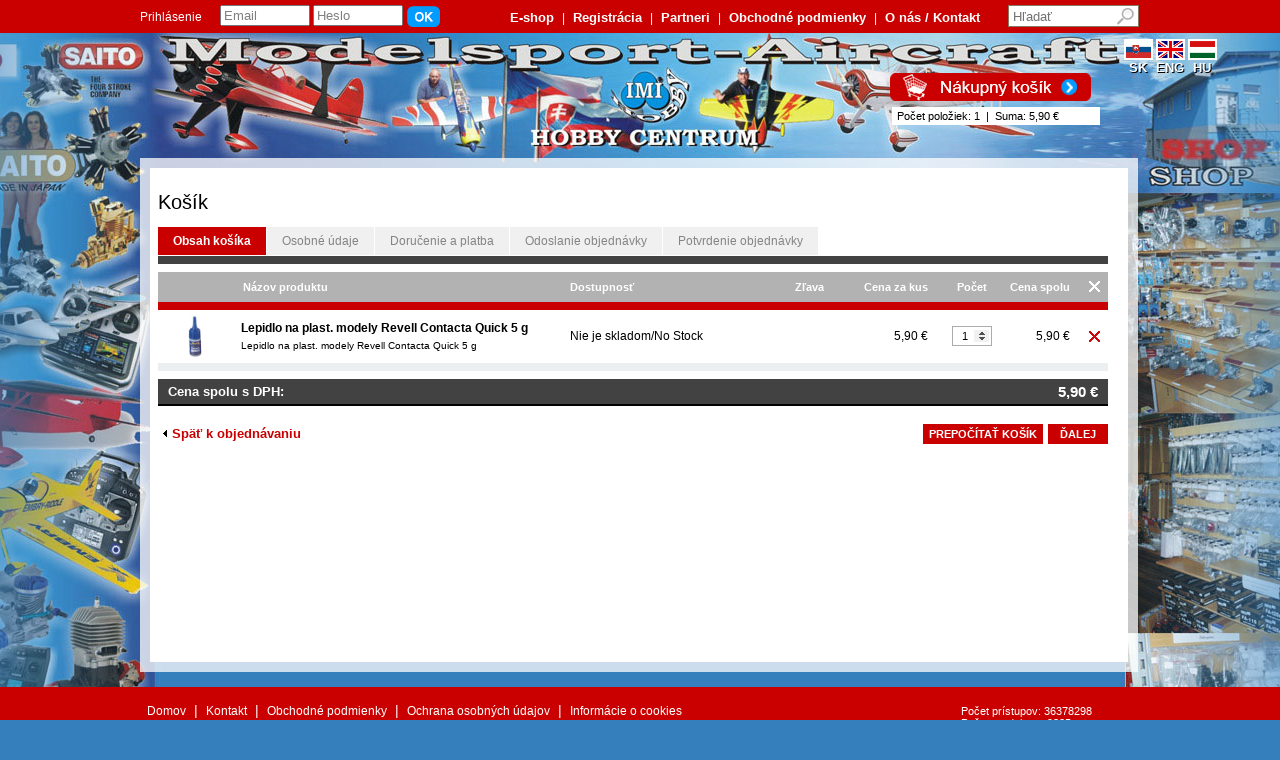

--- FILE ---
content_type: text/html
request_url: https://www.modelarstvoimi.sk/index.php?action=kosik&co=add&pocet=1&id_tovar_poloz=15284
body_size: 22564
content:

<!DOCTYPE HTML PUBLIC "-//W3C//DTD HTML 4.0 Transitional//EN">
<html>
<head>



<TITLE>IMI-HOBBY-MODELARSTVO-MODELSPORT-MODELLBOLT-EUROPE-CECHOSLOVAKIA-NITRA</TITLE>
<META name="keywords" content="IMI, RC, HOBBY, DISTRIBUTOR, MODELSPORT, MODELÁRSTVO, MODELLBOLT, MODEL RC ENGINES, SAITO, DLE, NGH, RCEXL, RCGF, EME, PILOT RC, DUALSKY, HACKER, AIRCRAFT, MODELY, MODELARSKE POTREBY, RC MOTORY, RC LIETADLÁ, RC VYSIELAČE, RC PRIJIMACE, ELEKTROMOTORY, NADRZ, HADICKY, REGULATOR, RX, TX, RADIOLINK, FUTABA. FRSKY, PELIKAN, ASTRA, RC aircraft models, accessories, podvozky,HANGAR 9, HORIZON HOBBY, elektronické zapalovanie, electronic ignition, vrtule fiala, hyperion, maytech, POWER BOX, robart, OS MAX">
<META name="description" content="Online najväčší internetový a kamenný obchod modelárstva a maketových hračiek. Online e-shop and shop models & scale toys and accessories Slovakia.">
<meta http-equiv="Content-Type" content="text/html; charset=windows-1250">
<meta http-equiv="Content-Language" content="sk">
<META HTTP-EQUIV="Pragma" CONTENT="no-cache">
<META HTTP-EQUIV="Expires" CONTENT="-1">

<meta name="Author" content="WEBLIFE">
<meta name="distribution" content="Global">
<meta name="revisit-after" content="1 days">
<meta name="expires" content="never"> 
<META NAME="robots" CONTENT="index, follow">
<meta name="copyright" content="WEBLIFE">
<meta name="GOOGLEBOT" CONTENT="noodp">
<link href="/config/styles_shop.css" rel="stylesheet" type="text/css">


	<!--[if lte IE 7]>
        <link rel="stylesheet" type="text/css" href="/config/ie.css" media="screen" />
    <![endif]-->

<script type="text/javascript" src="/config/jquery-1.7.2.min.js"></script>

<link rel="shortcut icon"  href="/images/favicon.ico">
<script src="/config/ajaxuvod.js" type="text/javascript"></script>

<script type="text/javascript" src="/search/ajax_framework.js"></script>

	<link rel="stylesheet" type="text/css" href="/wowslider/engine/style.css" media="screen">
	<script type="text/javascript" src="/wowslider/engine/jquery.js"></script>
	<script type="text/javascript">jQuery.noConflict();</script>


</head>
<body onload="ukazkosnahl()">

<div id="podklad_ie"></div>

<div id="horna_lista">
	<div id="horna_lista_prihl">
			<div id='prihlasenie_top'>Prihlásenie</div>
		<form action="/index.php?action=prihlasenie&amp;page=over&amp;od=" METHOD="post" style='margin: 0px; padding: 0px;'>
		<div id='prihlasenie_input'><input type="text" name="mail" class='prihlasenie_top' value="Email" style="color: #808080"  onclick="this.value=''"> <input type="text" name="heslo" class='prihlasenie_top' value="Heslo" style="color: #808080"  onclick="this.value=''"></div>
		<div id='prihlasenie_ok'><input type="image" src="/images/ok.png" alt="Prihlásiť sa" ></div>
		</form>
			<!-- <div id='novaregistracia_top'><a href="/index.php?action=registracia_zak" class="top_menu_linka"  rel="nofollow">Nová registrácia</a> </div> -->
		<!-- <div id="novaregistracia_top_sipka"><img src="/images/sipka.jpg" width="15" height="15" border="0" alt="Nová registrácia"></div> -->
		<div id="top_menu" ><a href="/" class="top_menu_linka" title="E-shop">E-shop</a> | <a href="/index.php?action=registracia_zak" class="top_menu_linka" title="Registrácia">Registrácia</a> | <a href="/index.php?action=menu_cms&amp;id=21" class='top_menu_linka' rel="nofollow" title='Partneri'>Partneri</a> | <a href="/index.php?action=menu_cms&amp;id=5" class='top_menu_linka' rel="nofollow" title='Obchodné podmienky'>Obchodné podmienky</a> | <a href="/index.php?action=menu_cms&amp;id=9" class="top_menu_linka" rel="nofollow">O nás / Kontakt</a></div>

		<!-- vyhladavanie -->
		<div id="vyhladavanie"><form id='formhladaj' ACTION="/index.php?action=produkty&amp;search=ano&amp;ul=ano" METHOD="post" class="form_margin"><INPUT TYPE="text" NAME="hladaj" class="vyhladavanie_input" id="hladaj" onkeyup="javascript:autosuggest()" value="Hľadať" onclick="this.value=''"><!-- <div id="vyhladavanie_tlacitko"><INPUT TYPE="image" SRC="/images/vyhladavanie-tlacitko.jpg" alt="Vyhľadať"></div> --></form></div>
		<div id="results" class="vyhladanie_div"></div>

	</div>
</div>

<div id="hlavny">
	
	<div id="logo" onclick="location.href='/'" style="cursor: pointer;"><a href="/"></div>

	<div id="jazyk_top" style='font-size: 13px;'>
		<div style='width: 28px; display: inline-block;'>
			<a href="/index.php?jazyk=sk" class='patway_linka' style='font-size: 13px; font-weight: bold; color: #ffffff; text-shadow: 1px 1px #000000;'>
			<img src="/images/slovak-flag.jpg" width="25"  border="0" alt="Slovensky" style='border: 2px #ffffff solid;'>
			<br>SK</a> 
		</div>
		<div style='width: 28px; display: inline-block;'>
			<a href="/index.php?jazyk=eng" class='patway_linka' style='font-size: 13px;font-weight: bold; color: #ffffff; text-shadow: 1px 1px #000000;'>
			<img src="/images/eng-flag.jpg" width="25"  border="0" alt="English" style='border: 2px #ffffff solid;'>
			<br>ENG</a>
		</div>
		<div style='width: 28px; display: inline-block;'>
			<a href="/index.php?jazyk=hu" class='patway_linka' style='font-size: 13px;font-weight: bold; color: #ffffff; text-shadow: 1px 1px #000000;'>
			<img src="/images/hungary-flag.jpg" width="25"  border="0" alt="Hungary" style='border: 2px #ffffff solid;'>
			<br>HU</a>
		</div>
	</div>

	<!-- v kosiku -->
	<div id="kosik_top"><a href='/index.php?action=kosik' rel="nofollow"><img src='/images/nakupny-kosik.png' width='201' height='28' border='0' alt='Nákupný košík'></a></div>
	<div id="topkosik" style='background-color: #ffffff;'></div>

	
	<!-- <div id="horne_menu"><div id="page-wrap">

<ul class='dropdown'>
<li><a href='/7/rc-lietadla---samokridla' class='horne_menu_linka' title='RC LIETADLÁ - Samokrídla'><span style='margin:0px 30px 0px 30px;'>RC LIETADLÁ - Samokrídla</span></a>
<ul class='sub_menu'>
<li><a href='/425/rozpatie-0000---500-mm' class='horne_menu_linka' title='Rozpätie 0000 - 500 mm'><span style='margin:0px 30px 0px 30px;'>Rozpätie 0000 - 500 mm</span></a>
</li>
<li><a href='/426/rozpatie-0501---1000-mm' class='horne_menu_linka' title='Rozpätie 0501 - 1000 mm'><span style='margin:0px 30px 0px 30px;'>Rozpätie 0501 - 1000 mm</span></a>
</li>
<li><a href='/427/rozpatie-1001---2000-mm' class='horne_menu_linka' title='Rozpätie 1001 - 2000 mm'><span style='margin:0px 30px 0px 30px;'>Rozpätie 1001 - 2000 mm</span></a>
</li>
<li><a href='/436/rozpatie-2001---3000-mm' class='horne_menu_linka' title='Rozpätie 2001 - 3000 mm'><span style='margin:0px 30px 0px 30px;'>Rozpätie 2001 - 3000 mm</span></a>
</li>
<li><a href='/563/padaky-a-paraglaid' class='horne_menu_linka' title='Padáky a Paraglaid'><span style='margin:0px 30px 0px 30px;'>Padáky a Paraglaid</span></a>
</li>
</ul>
</li>
<li><a href='/13/hadzadlasarkany' class='horne_menu_linka' title='HÁDZADLÁ/ŠARKANY'><span style='margin:0px 30px 0px 30px;'>HÁDZADLÁ/ŠARKANY</span></a>
<ul class='sub_menu'>
<li><a href='/41/elektro-pohon' class='horne_menu_linka' title='Elektro pohon'><span style='margin:0px 30px 0px 30px;'>Elektro pohon</span></a>
</li>
<li><a href='/42/gumickovy-pohon' class='horne_menu_linka' title='Gumičkový pohon'><span style='margin:0px 30px 0px 30px;'>Gumičkový pohon</span></a>
</li>
<li><a href='/43/hadzadla' class='horne_menu_linka' title='Hádzadlá'><span style='margin:0px 30px 0px 30px;'>Hádzadlá</span></a>
</li>
<li><a href='/44/sarkany' class='horne_menu_linka' title='Šarkany'><span style='margin:0px 30px 0px 30px;'>Šarkany</span></a>
</li>
</ul>
</li>
<li><a href='/14/rc-lietadla---akrobaticke' class='horne_menu_linka' title='RC LIETADLÁ - Akrobatické'><span style='margin:0px 30px 0px 30px;'>RC LIETADLÁ - Akrobatické</span></a>
<ul class='sub_menu'>
<li><a href='/402/rozpatie-0000---1000-mm' class='horne_menu_linka' title='Rozpätie 0000 - 1000 mm'><span style='margin:0px 30px 0px 30px;'>Rozpätie 0000 - 1000 mm</span></a>
</li>
<li><a href='/403/rozpatie-1001---1400-mm' class='horne_menu_linka' title='Rozpätie 1001 - 1400 mm'><span style='margin:0px 30px 0px 30px;'>Rozpätie 1001 - 1400 mm</span></a>
</li>
<li><a href='/404/rozpatie-1401---1600-mm' class='horne_menu_linka' title='Rozpätie 1401 - 1600 mm'><span style='margin:0px 30px 0px 30px;'>Rozpätie 1401 - 1600 mm</span></a>
</li>
<li><a href='/405/rozpatie-1601---2000-mm' class='horne_menu_linka' title='Rozpätie 1601 - 2000 mm'><span style='margin:0px 30px 0px 30px;'>Rozpätie 1601 - 2000 mm</span></a>
</li>
<li><a href='/406/rozpatie-2001---2400-mm' class='horne_menu_linka' title='Rozpätie 2001 - 2400 mm'><span style='margin:0px 30px 0px 30px;'>Rozpätie 2001 - 2400 mm</span></a>
</li>
<li><a href='/407/rozpatie-2401---2800-mm' class='horne_menu_linka' title='Rozpätie 2401 - 2800 mm'><span style='margin:0px 30px 0px 30px;'>Rozpätie 2401 - 2800 mm</span></a>
</li>
<li><a href='/408/rozpatie-2801---4000-mm' class='horne_menu_linka' title='Rozpätie 2801 - 4000 mm'><span style='margin:0px 30px 0px 30px;'>Rozpätie 2801 - 4000 mm</span></a>
</li>
</ul>
</li>
<li><a href='/63/nabijacky' class='horne_menu_linka' title='NABÍJAČKY'><span style='margin:0px 30px 0px 30px;'>NABÍJAČKY</span></a>
<ul class='sub_menu'>
<li><a href='/288/nabijace-dc-12-30-volt' class='horne_menu_linka' title='Nabíjače DC 12-30 Volt'><span style='margin:0px 30px 0px 30px;'>Nabíjače DC 12-30 Volt</span></a>
</li>
<li><a href='/289/nabijace-ac--dc-23012-30-volt' class='horne_menu_linka' title='Nabíjače AC / DC 230/12-30 Volt'><span style='margin:0px 30px 0px 30px;'>Nabíjače AC / DC 230/12-30 Volt</span></a>
</li>
<li><a href='/290/nabijace-ac-230-volt' class='horne_menu_linka' title='Nabíjače AC 230 Volt'><span style='margin:0px 30px 0px 30px;'>Nabíjače AC 230 Volt</span></a>
</li>
<li><a href='/291/stabilizovane-zdroje' class='horne_menu_linka' title='Stabilizované zdroje'><span style='margin:0px 30px 0px 30px;'>Stabilizované zdroje</span></a>
</li>
</ul>
</li>
<li><a href='/15/vysielace-prislusenstvo-a-nd' class='horne_menu_linka' title='VYSIELAČE-Príslušenstvo a N.D.'><span style='margin:0px 30px 0px 30px;'>VYSIELAČE-Príslušenstvo a N.D.</span></a>
<ul class='sub_menu'>
<li><a href='/20/nahradne-diely' class='horne_menu_linka' title='Náhradné diely'><span style='margin:0px 30px 0px 30px;'>Náhradné diely</span></a>
</li>
<li><a href='/21/prislusenstvo' class='horne_menu_linka' title='Príslušenstvo'><span style='margin:0px 30px 0px 30px;'>Príslušenstvo</span></a>
</li>
<li><a href='/585/pulty-a-popruhy' class='horne_menu_linka' title='Pulty a Popruhy'><span style='margin:0px 30px 0px 30px;'>Pulty a Popruhy</span></a>
</li>
<li><a href='/759/kufriky' class='horne_menu_linka' title='Kufríky'><span style='margin:0px 30px 0px 30px;'>Kufríky</span></a>
</li>
<li><a href='/767/ochranne-folie-pre-display' class='horne_menu_linka' title='Ochranné fólie pre display'><span style='margin:0px 30px 0px 30px;'>Ochranné fólie pre display</span></a>
</li>
<li><a href='/949/sbus' class='horne_menu_linka' title='S.BUS'><span style='margin:0px 30px 0px 30px;'>S.BUS</span></a>
</li>
</ul>
</li>
<li><a href='/25/rc-prijimace' class='horne_menu_linka' title='RC PRIJÍMAČE'><span style='margin:0px 30px 0px 30px;'>RC PRIJÍMAČE</span></a>
<ul class='sub_menu'>
<li><a href='/28/frsky' class='horne_menu_linka' title='Frsky'><span style='margin:0px 30px 0px 30px;'>Frsky</span></a>
<ul class='sub_menu'>
<li><a href='/394/frsky-access-and-accst-d16' class='horne_menu_linka' title='Frsky ACCESS & ACCST D16'><span style='margin:0px 30px 0px 30px;'>Frsky ACCESS & ACCST D16</span></a>
</li>
<li><a href='/395/frsky-accst' class='horne_menu_linka' title='Frsky-ACCST'><span style='margin:0px 30px 0px 30px;'>Frsky-ACCST</span></a>
</li>
<li><a href='/850/frsky-tandem' class='horne_menu_linka' title='Frsky Tandem'><span style='margin:0px 30px 0px 30px;'>Frsky Tandem</span></a>
</li>
<li><a href='/937/frsky-dual-24ghz-twin' class='horne_menu_linka' title='Frsky DUAL 2.4GHz TWIN'><span style='margin:0px 30px 0px 30px;'>Frsky DUAL 2.4GHz TWIN</span></a>
</li>
</ul>
</li>
<li><a href='/392/hitec' class='horne_menu_linka' title='Hitec'><span style='margin:0px 30px 0px 30px;'>Hitec</span></a>
</li>
<li><a href='/393/ostatne-prijimace' class='horne_menu_linka' title='Ostatné prijímače'><span style='margin:0px 30px 0px 30px;'>Ostatné prijímače</span></a>
</li>
<li><a href='/695/radiolink' class='horne_menu_linka' title='RadioLink'><span style='margin:0px 30px 0px 30px;'>RadioLink</span></a>
</li>
<li><a href='/815/futaba' class='horne_menu_linka' title='Futaba'><span style='margin:0px 30px 0px 30px;'>Futaba</span></a>
<ul class='sub_menu'>
<li><a href='/26/futaba-fasst' class='horne_menu_linka' title='Futaba-FASST'><span style='margin:0px 30px 0px 30px;'>Futaba-FASST</span></a>
</li>
<li><a href='/27/futaba-fasstest' class='horne_menu_linka' title='Futaba-FASSTest®'><span style='margin:0px 30px 0px 30px;'>Futaba-FASSTest®</span></a>
</li>
<li><a href='/29/futaba-fhsss-fhsst-fhss' class='horne_menu_linka' title='Futaba-FHSS/S-FHSS/T-FHSS'><span style='margin:0px 30px 0px 30px;'>Futaba-FHSS/S-FHSS/T-FHSS</span></a>
</li>
</ul>
</li>
</ul>
</li>
<li><a href='/30/rc-telemetria' class='horne_menu_linka' title='RC TELEMETRIA'><span style='margin:0px 30px 0px 30px;'>RC TELEMETRIA</span></a>
<ul class='sub_menu'>
<li><a href='/31/telemetria' class='horne_menu_linka' title='Telemetria'><span style='margin:0px 30px 0px 30px;'>Telemetria</span></a>
</li>
</ul>
</li>
<li><a href='/32/rc-simulatory-a-kamery' class='horne_menu_linka' title='RC SIMULÁTORY a KAMERY'><span style='margin:0px 30px 0px 30px;'>RC SIMULÁTORY a KAMERY</span></a>
<ul class='sub_menu'>
<li><a href='/33/kamery' class='horne_menu_linka' title='Kamery'><span style='margin:0px 30px 0px 30px;'>Kamery</span></a>
</li>
<li><a href='/34/simulatory---prislusenstvo' class='horne_menu_linka' title='Simulátory - príslušenstvo'><span style='margin:0px 30px 0px 30px;'>Simulátory - príslušenstvo</span></a>
</li>
<li><a href='/35/simulatory-a-upgrade' class='horne_menu_linka' title='Simulátory a Upgrade'><span style='margin:0px 30px 0px 30px;'>Simulátory a Upgrade</span></a>
</li>
<li><a href='/36/simulatory-s-ovladacom' class='horne_menu_linka' title='Simulátory s ovládačom'><span style='margin:0px 30px 0px 30px;'>Simulátory s ovládačom</span></a>
</li>
</ul>
</li>
<li><a href='/49/rc-lietadla---makety' class='horne_menu_linka' title='RC LIETADLÁ - Makety'><span style='margin:0px 30px 0px 30px;'>RC LIETADLÁ - Makety</span></a>
<ul class='sub_menu'>
<li><a href='/411/rozpatie-0000---1400-mm' class='horne_menu_linka' title='Rozpätie 0000 - 1400 mm'><span style='margin:0px 30px 0px 30px;'>Rozpätie 0000 - 1400 mm</span></a>
</li>
<li><a href='/412/rozpatie-1401---1600-mm' class='horne_menu_linka' title='Rozpätie 1401 - 1600 mm'><span style='margin:0px 30px 0px 30px;'>Rozpätie 1401 - 1600 mm</span></a>
</li>
<li><a href='/413/rozpatie-1601---2100-mm' class='horne_menu_linka' title='Rozpätie 1601 - 2100 mm'><span style='margin:0px 30px 0px 30px;'>Rozpätie 1601 - 2100 mm</span></a>
</li>
<li><a href='/414/rozpatie-2101---2600-mm' class='horne_menu_linka' title='Rozpätie 2101 - 2600 mm'><span style='margin:0px 30px 0px 30px;'>Rozpätie 2101 - 2600 mm</span></a>
</li>
<li><a href='/415/rozpatie-2601---3000-mm' class='horne_menu_linka' title='Rozpätie 2601 - 3000 mm'><span style='margin:0px 30px 0px 30px;'>Rozpätie 2601 - 3000 mm</span></a>
</li>
<li><a href='/416/rozpatie-3001---4000-mm' class='horne_menu_linka' title='Rozpätie 3001 - 4000 mm'><span style='margin:0px 30px 0px 30px;'>Rozpätie 3001 - 4000 mm</span></a>
</li>
<li><a href='/417/rozpatie-4001---5000-mm' class='horne_menu_linka' title='Rozpätie 4001 - 5000 mm'><span style='margin:0px 30px 0px 30px;'>Rozpätie 4001 - 5000 mm</span></a>
</li>
</ul>
</li>
<li><a href='/48/rc-lietadla---cvicne' class='horne_menu_linka' title='RC LIETADLÁ - Cvičné'><span style='margin:0px 30px 0px 30px;'>RC LIETADLÁ - Cvičné</span></a>
<ul class='sub_menu'>
<li><a href='/434/rozpatie-1001---1500-mm' class='horne_menu_linka' title='Rozpätie 1001 - 1500 mm'><span style='margin:0px 30px 0px 30px;'>Rozpätie 1001 - 1500 mm</span></a>
</li>
<li><a href='/435/rozpatie-1801---2100-mm' class='horne_menu_linka' title='Rozpätie 1801 - 2100 mm'><span style='margin:0px 30px 0px 30px;'>Rozpätie 1801 - 2100 mm</span></a>
</li>
<li><a href='/457/rozpatie-0000---1000-mm' class='horne_menu_linka' title='Rozpätie 0000 - 1000 mm'><span style='margin:0px 30px 0px 30px;'>Rozpätie 0000 - 1000 mm</span></a>
</li>
<li><a href='/524/rozpatie-2101---3000-mm' class='horne_menu_linka' title='Rozpätie 2101 - 3000 mm'><span style='margin:0px 30px 0px 30px;'>Rozpätie 2101 - 3000 mm</span></a>
</li>
<li><a href='/525/rozpatie-1501---1800-mm' class='horne_menu_linka' title='Rozpätie 1501 - 1800 mm'><span style='margin:0px 30px 0px 30px;'>Rozpätie 1501 - 1800 mm</span></a>
</li>
</ul>
</li>
<li><a href='/50/rc-lietadla---turbinove' class='horne_menu_linka' title='RC LIETADLÁ - Turbínové'><span style='margin:0px 30px 0px 30px;'>RC LIETADLÁ - Turbínové</span></a>
<ul class='sub_menu'>
<li><a href='/409/rozpatie-0000---1000-mm' class='horne_menu_linka' title='Rozpätie 0000 - 1000 mm'><span style='margin:0px 30px 0px 30px;'>Rozpätie 0000 - 1000 mm</span></a>
</li>
<li><a href='/410/rozpatie-1501---2000-mm' class='horne_menu_linka' title='Rozpätie 1501 - 2000 mm'><span style='margin:0px 30px 0px 30px;'>Rozpätie 1501 - 2000 mm</span></a>
</li>
<li><a href='/10/rozpatie-1001---1500-mm' class='horne_menu_linka' title='Rozpätie 1001 - 1500 mm'><span style='margin:0px 30px 0px 30px;'>Rozpätie 1001 - 1500 mm</span></a>
</li>
<li><a href='/37/epo-epp-eps-elapor-aerocell' class='horne_menu_linka' title='EPO-EPP-EPS-Elapor-AeroCell'><span style='margin:0px 30px 0px 30px;'>EPO-EPP-EPS-Elapor-AeroCell</span></a>
</li>
<li><a href='/706/rozpatie-2001---3600-mm' class='horne_menu_linka' title='Rozpätie 2001 - 3600 mm'><span style='margin:0px 30px 0px 30px;'>Rozpätie 2001 - 3600 mm</span></a>
</li>
</ul>
</li>
<li><a href='/52/rc-lietadla---vojenske' class='horne_menu_linka' title='RC LIETADLÁ - Vojenské'><span style='margin:0px 30px 0px 30px;'>RC LIETADLÁ - Vojenské</span></a>
<ul class='sub_menu'>
<li><a href='/428/rozpatie-0000---1000-mm' class='horne_menu_linka' title='Rozpätie 0000 - 1000 mm'><span style='margin:0px 30px 0px 30px;'>Rozpätie 0000 - 1000 mm</span></a>
</li>
<li><a href='/429/rozpatie-1001---1600-mm' class='horne_menu_linka' title='Rozpätie 1001 - 1600 mm'><span style='margin:0px 30px 0px 30px;'>Rozpätie 1001 - 1600 mm</span></a>
</li>
<li><a href='/430/rozpatie-1601---2100-mm' class='horne_menu_linka' title='Rozpätie 1601 - 2100 mm'><span style='margin:0px 30px 0px 30px;'>Rozpätie 1601 - 2100 mm</span></a>
</li>
<li><a href='/431/rozpatie-2101---2600-mm' class='horne_menu_linka' title='Rozpätie 2101 - 2600 mm'><span style='margin:0px 30px 0px 30px;'>Rozpätie 2101 - 2600 mm</span></a>
</li>
<li><a href='/432/rozpatie-2601---3000-mm' class='horne_menu_linka' title='Rozpätie 2601 - 3000 mm'><span style='margin:0px 30px 0px 30px;'>Rozpätie 2601 - 3000 mm</span></a>
</li>
<li><a href='/433/rozpatie-3001---4000-mm' class='horne_menu_linka' title='Rozpätie 3001 - 4000 mm'><span style='margin:0px 30px 0px 30px;'>Rozpätie 3001 - 4000 mm</span></a>
</li>
</ul>
</li>
<li><a href='/53/rc-lietadla---nahradne-diely' class='horne_menu_linka' title='RC LIETADLÁ - NÁHRADNÉ DIELY'><span style='margin:0px 30px 0px 30px;'>RC LIETADLÁ - NÁHRADNÉ DIELY</span></a>
<ul class='sub_menu'>
<li><a href='/54/nahradne-diely' class='horne_menu_linka' title='Náhradné diely'><span style='margin:0px 30px 0px 30px;'>Náhradné diely</span></a>
</li>
</ul>
</li>
<li><a href='/57/maketove-doplnky' class='horne_menu_linka' title='MAKETOVÉ DOPLNKY'><span style='margin:0px 30px 0px 30px;'>MAKETOVÉ DOPLNKY</span></a>
<ul class='sub_menu'>
<li><a href='/58/cocpit' class='horne_menu_linka' title='Cocpit'><span style='margin:0px 30px 0px 30px;'>Cocpit</span></a>
</li>
<li><a href='/60/zbrane' class='horne_menu_linka' title='Zbrane'><span style='margin:0px 30px 0px 30px;'>Zbrane</span></a>
</li>
<li><a href='/61/nalepky' class='horne_menu_linka' title='Nálepky'><span style='margin:0px 30px 0px 30px;'>Nálepky</span></a>
</li>
<li><a href='/62/ine' class='horne_menu_linka' title='Iné'><span style='margin:0px 30px 0px 30px;'>Iné</span></a>
</li>
</ul>
</li>
<li><a href='/59/piloti-pre-lietadla' class='horne_menu_linka' title='PILOTI pre Lietadlá'><span style='margin:0px 30px 0px 30px;'>PILOTI pre Lietadlá</span></a>
</li>
<li><a href='/64/aku---clanky-a-baterie' class='horne_menu_linka' title='AKU - Články a Batérie'><span style='margin:0px 30px 0px 30px;'>AKU - Články a Batérie</span></a>
<ul class='sub_menu'>
<li><a href='/285/clanky-ni-cd' class='horne_menu_linka' title='Články Ni-CD'><span style='margin:0px 30px 0px 30px;'>Články Ni-CD</span></a>
</li>
<li><a href='/286/clanky-ni-mh' class='horne_menu_linka' title='Články Ni-MH'><span style='margin:0px 30px 0px 30px;'>Články Ni-MH</span></a>
</li>
<li><a href='/287/baterie-pb' class='horne_menu_linka' title='Batérie PB'><span style='margin:0px 30px 0px 30px;'>Batérie PB</span></a>
</li>
<li><a href='/805/clanky-li-ion' class='horne_menu_linka' title='Články Li-Ion'><span style='margin:0px 30px 0px 30px;'>Články Li-Ion</span></a>
</li>
<li><a href='/935/clanky-li-fe' class='horne_menu_linka' title='Články Li-Fe'><span style='margin:0px 30px 0px 30px;'>Články Li-Fe</span></a>
</li>
</ul>
</li>
<li><a href='/65/aku---sady-ni-mh-a-ni-cd' class='horne_menu_linka' title='AKU - Sady Ni-MH a Ni-Cd'><span style='margin:0px 30px 0px 30px;'>AKU - Sady Ni-MH a Ni-Cd</span></a>
<ul class='sub_menu'>
<li><a href='/270/4-clanky-48-volt' class='horne_menu_linka' title='4 články 4,8 Volt'><span style='margin:0px 30px 0px 30px;'>4 články 4,8 Volt</span></a>
</li>
<li><a href='/271/5-clankov-60-volt' class='horne_menu_linka' title='5 článkov 6,0 Volt'><span style='margin:0px 30px 0px 30px;'>5 článkov 6,0 Volt</span></a>
</li>
<li><a href='/272/6-clankov-72-volt' class='horne_menu_linka' title='6 článkov 7,2 Volt'><span style='margin:0px 30px 0px 30px;'>6 článkov 7,2 Volt</span></a>
</li>
<li><a href='/273/7-clankov-84-volt' class='horne_menu_linka' title='7 článkov 8,4 Volt'><span style='margin:0px 30px 0px 30px;'>7 článkov 8,4 Volt</span></a>
</li>
<li><a href='/274/8-clankov-96-volt' class='horne_menu_linka' title='8 článkov 9,6 Volt'><span style='margin:0px 30px 0px 30px;'>8 článkov 9,6 Volt</span></a>
</li>
</ul>
</li>
<li><a href='/66/aku---sady-li-fe' class='horne_menu_linka' title='AKU - Sady Li-Fe'><span style='margin:0px 30px 0px 30px;'>AKU - Sady Li-Fe</span></a>
<ul class='sub_menu'>
<li><a href='/283/li-fe-2s--64---66-volt' class='horne_menu_linka' title='Li-Fe 2S / 6,4 - 6,6 Volt'><span style='margin:0px 30px 0px 30px;'>Li-Fe 2S / 6,4 - 6,6 Volt</span></a>
</li>
<li><a href='/284/li-fe-3s--96---99-volt' class='horne_menu_linka' title='Li-Fe 3S / 9,6 - 9,9 Volt'><span style='margin:0px 30px 0px 30px;'>Li-Fe 3S / 9,6 - 9,9 Volt</span></a>
</li>
</ul>
</li>
<li><a href='/67/aku---sady-li-po-standard' class='horne_menu_linka' title='AKU - Sady Li-Po Standard'><span style='margin:0px 30px 0px 30px;'>AKU - Sady Li-Po Standard</span></a>
<ul class='sub_menu'>
<li><a href='/275/1s--37v-sv-li-pol' class='horne_menu_linka' title='1S / 3,7V SV-Li-Pol'><span style='margin:0px 30px 0px 30px;'>1S / 3,7V SV-Li-Pol</span></a>
</li>
<li><a href='/276/2s--74v-sv-li-pol' class='horne_menu_linka' title='2S / 7,4V SV-Li-Pol'><span style='margin:0px 30px 0px 30px;'>2S / 7,4V SV-Li-Pol</span></a>
</li>
<li><a href='/277/3s--111v-sv-li-pol' class='horne_menu_linka' title='3S / 11,1V SV-Li-Pol'><span style='margin:0px 30px 0px 30px;'>3S / 11,1V SV-Li-Pol</span></a>
</li>
<li><a href='/278/4s--148v-sv-li-pol' class='horne_menu_linka' title='4S / 14,8V SV-Li-Pol'><span style='margin:0px 30px 0px 30px;'>4S / 14,8V SV-Li-Pol</span></a>
</li>
<li><a href='/279/5s--185v-sv-li-pol' class='horne_menu_linka' title='5S / 18,5V SV-Li-Pol'><span style='margin:0px 30px 0px 30px;'>5S / 18,5V SV-Li-Pol</span></a>
</li>
<li><a href='/280/6s--222v-sv-li-pol' class='horne_menu_linka' title='6S / 22,2V SV-Li-Pol'><span style='margin:0px 30px 0px 30px;'>6S / 22,2V SV-Li-Pol</span></a>
</li>
<li><a href='/281/7s--259-sv-li-pol' class='horne_menu_linka' title='7S / 25,9 SV-Li-Pol'><span style='margin:0px 30px 0px 30px;'>7S / 25,9 SV-Li-Pol</span></a>
</li>
<li><a href='/750/airsoft-battery-' class='horne_menu_linka' title='Airsoft Battery '><span style='margin:0px 30px 0px 30px;'>Airsoft Battery </span></a>
</li>
</ul>
</li>
<li><a href='/68/aku---sady-tx-pre-vysielace' class='horne_menu_linka' title='AKU - Sady TX pre Vysielače'><span style='margin:0px 30px 0px 30px;'>AKU - Sady TX pre Vysielače</span></a>
<ul class='sub_menu'>
<li><a href='/268/ni-xx' class='horne_menu_linka' title='Ni-XX'><span style='margin:0px 30px 0px 30px;'>Ni-XX</span></a>
</li>
<li><a href='/269/li-xx' class='horne_menu_linka' title='Li-XX'><span style='margin:0px 30px 0px 30px;'>Li-XX</span></a>
</li>
</ul>
</li>
<li><a href='/69/aku---sady-rx-pre-prijimace' class='horne_menu_linka' title='AKU - Sady RX pre Prijímače'><span style='margin:0px 30px 0px 30px;'>AKU - Sady RX pre Prijímače</span></a>
<ul class='sub_menu'>
<li><a href='/266/ni-mh-rx' class='horne_menu_linka' title='Ni-MH RX'><span style='margin:0px 30px 0px 30px;'>Ni-MH RX</span></a>
</li>
<li><a href='/267/li-pol-rx' class='horne_menu_linka' title='Li-Pol RX'><span style='margin:0px 30px 0px 30px;'>Li-Pol RX</span></a>
</li>
<li><a href='/798/li-ion-rx' class='horne_menu_linka' title='Li-Ion RX'><span style='margin:0px 30px 0px 30px;'>Li-Ion RX</span></a>
</li>
<li><a href='/808/li-fe-rx' class='horne_menu_linka' title='Li-Fe RX'><span style='margin:0px 30px 0px 30px;'>Li-Fe RX</span></a>
</li>
</ul>
</li>
<li><a href='/71/konektory-a-kable' class='horne_menu_linka' title='KONEKTORY a KÁBLE'><span style='margin:0px 30px 0px 30px;'>KONEKTORY a KÁBLE</span></a>
<ul class='sub_menu'>
<li><a href='/261/silove-kable' class='horne_menu_linka' title='Silové káble'><span style='margin:0px 30px 0px 30px;'>Silové káble</span></a>
</li>
<li><a href='/257/konektory' class='horne_menu_linka' title='Konektory'><span style='margin:0px 30px 0px 30px;'>Konektory</span></a>
</li>
<li><a href='/258/predlzovacie-a-servokable' class='horne_menu_linka' title='Predlžovacie a Servokáble'><span style='margin:0px 30px 0px 30px;'>Predlžovacie a Servokáble</span></a>
</li>
<li><a href='/259/konektorove-naradie' class='horne_menu_linka' title='Konektorové náradie'><span style='margin:0px 30px 0px 30px;'>Konektorové náradie</span></a>
</li>
<li><a href='/260/nabijacie-kable' class='horne_menu_linka' title='Nabíjacie káble'><span style='margin:0px 30px 0px 30px;'>Nabíjacie káble</span></a>
</li>
<li><a href='/263/spojky-bezpecnostne' class='horne_menu_linka' title='Spojky bezpečnostné'><span style='margin:0px 30px 0px 30px;'>Spojky bezpečnostné</span></a>
</li>
<li><a href='/265/ostatne' class='horne_menu_linka' title='Ostatné'><span style='margin:0px 30px 0px 30px;'>Ostatné</span></a>
</li>
<li><a href='/458/napajacie-kable-a-redukcie' class='horne_menu_linka' title='Napájacie káble a Redukcie'><span style='margin:0px 30px 0px 30px;'>Napájacie káble a Redukcie</span></a>
</li>
<li><a href='/761/balancne-kable' class='horne_menu_linka' title='Balančné káble'><span style='margin:0px 30px 0px 30px;'>Balančné káble</span></a>
</li>
</ul>
</li>
<li><a href='/74/motory-benzin-2-takt' class='horne_menu_linka' title='MOTORY BENZÍN 2-takt'><span style='margin:0px 30px 0px 30px;'>MOTORY BENZÍN 2-takt</span></a>
<ul class='sub_menu'>
<li><a href='/437/60---65-ccm' class='horne_menu_linka' title='60 - 65 ccm'><span style='margin:0px 30px 0px 30px;'>60 - 65 ccm</span></a>
</li>
<li><a href='/242/9---19-ccm' class='horne_menu_linka' title='9 - 19 ccm'><span style='margin:0px 30px 0px 30px;'>9 - 19 ccm</span></a>
</li>
<li><a href='/221/20---28-ccm' class='horne_menu_linka' title='20 - 28 ccm'><span style='margin:0px 30px 0px 30px;'>20 - 28 ccm</span></a>
</li>
<li><a href='/222/29---40-ccm' class='horne_menu_linka' title='29 - 40 ccm'><span style='margin:0px 30px 0px 30px;'>29 - 40 ccm</span></a>
</li>
<li><a href='/223/41---50-ccm' class='horne_menu_linka' title='41 - 50 ccm'><span style='margin:0px 30px 0px 30px;'>41 - 50 ccm</span></a>
</li>
<li><a href='/224/51---59-ccm' class='horne_menu_linka' title='51 - 59 ccm'><span style='margin:0px 30px 0px 30px;'>51 - 59 ccm</span></a>
</li>
<li><a href='/225/66---90-ccm' class='horne_menu_linka' title='66 - 90 ccm'><span style='margin:0px 30px 0px 30px;'>66 - 90 ccm</span></a>
</li>
<li><a href='/226/91--150-ccm' class='horne_menu_linka' title='91 -150 ccm'><span style='margin:0px 30px 0px 30px;'>91 -150 ccm</span></a>
</li>
<li><a href='/227/151-250-ccm' class='horne_menu_linka' title='151-250 ccm'><span style='margin:0px 30px 0px 30px;'>151-250 ccm</span></a>
</li>
</ul>
</li>
<li><a href='/75/motory-benzin-4-takt' class='horne_menu_linka' title='MOTORY BENZÍN 4-takt'><span style='margin:0px 30px 0px 30px;'>MOTORY BENZÍN 4-takt</span></a>
<ul class='sub_menu'>
<li><a href='/234/10---18-ccm' class='horne_menu_linka' title='10 - 18 ccm'><span style='margin:0px 30px 0px 30px;'>10 - 18 ccm</span></a>
</li>
<li><a href='/235/19---28-ccm' class='horne_menu_linka' title='19 - 28 ccm'><span style='margin:0px 30px 0px 30px;'>19 - 28 ccm</span></a>
</li>
<li><a href='/236/29---40-ccm' class='horne_menu_linka' title='29 - 40 ccm'><span style='margin:0px 30px 0px 30px;'>29 - 40 ccm</span></a>
</li>
<li><a href='/237/41---60-ccm' class='horne_menu_linka' title='41 - 60 ccm'><span style='margin:0px 30px 0px 30px;'>41 - 60 ccm</span></a>
</li>
<li><a href='/238/61---90-ccm' class='horne_menu_linka' title='61 - 90 ccm'><span style='margin:0px 30px 0px 30px;'>61 - 90 ccm</span></a>
</li>
<li><a href='/239/91--150-ccm' class='horne_menu_linka' title='91 -150 ccm'><span style='margin:0px 30px 0px 30px;'>91 -150 ccm</span></a>
</li>
<li><a href='/240/151-230-ccm' class='horne_menu_linka' title='151-230 ccm'><span style='margin:0px 30px 0px 30px;'>151-230 ccm</span></a>
</li>
<li><a href='/241/231-500-ccm' class='horne_menu_linka' title='231-500 ccm'><span style='margin:0px 30px 0px 30px;'>231-500 ccm</span></a>
</li>
</ul>
</li>
<li><a href='/76/motory-zhavik-2-takt' class='horne_menu_linka' title='MOTORY ŽHAVÍK 2-takt'><span style='margin:0px 30px 0px 30px;'>MOTORY ŽHAVÍK 2-takt</span></a>
<ul class='sub_menu'>
<li><a href='/228/01---4-ccm' class='horne_menu_linka' title='0.1 - 4 ccm'><span style='margin:0px 30px 0px 30px;'>0.1 - 4 ccm</span></a>
</li>
<li><a href='/229/41---5-ccm' class='horne_menu_linka' title='4.1 - 5 ccm'><span style='margin:0px 30px 0px 30px;'>4.1 - 5 ccm</span></a>
</li>
<li><a href='/230/51---8-ccm' class='horne_menu_linka' title='5.1 - 8 ccm'><span style='margin:0px 30px 0px 30px;'>5.1 - 8 ccm</span></a>
</li>
<li><a href='/231/81---10-ccm' class='horne_menu_linka' title='8.1 - 10 ccm'><span style='margin:0px 30px 0px 30px;'>8.1 - 10 ccm</span></a>
</li>
<li><a href='/232/101---15-ccm' class='horne_menu_linka' title='10.1 - 15 ccm'><span style='margin:0px 30px 0px 30px;'>10.1 - 15 ccm</span></a>
</li>
<li><a href='/233/151-20-ccm' class='horne_menu_linka' title='15.1-20 ccm'><span style='margin:0px 30px 0px 30px;'>15.1-20 ccm</span></a>
</li>
</ul>
</li>
<li><a href='/77/motory-zhavik-4-takt' class='horne_menu_linka' title='MOTORY ŽHAVÍK 4-takt'><span style='margin:0px 30px 0px 30px;'>MOTORY ŽHAVÍK 4-takt</span></a>
<ul class='sub_menu'>
<li><a href='/243/50-60-ccm---30---40' class='horne_menu_linka' title='5.0-6.0 ccm   (30 - 40)'><span style='margin:0px 30px 0px 30px;'>5.0-6.0 ccm   (30 - 40)</span></a>
</li>
<li><a href='/244/80-92-ccm---52---56' class='horne_menu_linka' title='8.0-9.2 ccm   (52 - 56)'><span style='margin:0px 30px 0px 30px;'>8.0-9.2 ccm   (52 - 56)</span></a>
</li>
<li><a href='/245/10-12-ccm--60---72' class='horne_menu_linka' title='10-12 ccm  (60 - 72)'><span style='margin:0px 30px 0px 30px;'>10-12 ccm  (60 - 72)</span></a>
</li>
<li><a href='/246/13-15-ccm-80---91' class='horne_menu_linka' title='13-15 ccm (80 - 91)'><span style='margin:0px 30px 0px 30px;'>13-15 ccm (80 - 91)</span></a>
</li>
<li><a href='/247/16-19-ccm-100---115' class='horne_menu_linka' title='16-19 ccm (100 - 115)'><span style='margin:0px 30px 0px 30px;'>16-19 ccm (100 - 115)</span></a>
</li>
<li><a href='/248/20-21-ccm-120---125' class='horne_menu_linka' title='20-21 ccm (120 - 125)'><span style='margin:0px 30px 0px 30px;'>20-21 ccm (120 - 125)</span></a>
</li>
<li><a href='/249/25-30-ccm-150---182' class='horne_menu_linka' title='25-30 ccm (150 - 182)'><span style='margin:0px 30px 0px 30px;'>25-30 ccm (150 - 182)</span></a>
</li>
<li><a href='/250/33-75-ccm-200---450' class='horne_menu_linka' title='33-75 ccm (200 - 450)'><span style='margin:0px 30px 0px 30px;'>33-75 ccm (200 - 450)</span></a>
</li>
</ul>
</li>
<li><a href='/78/elektro-motory---jednosmerne' class='horne_menu_linka' title='ELEKTRO MOTORY - Jednosmerné'><span style='margin:0px 30px 0px 30px;'>ELEKTRO MOTORY - Jednosmerné</span></a>
<ul class='sub_menu'>
<li><a href='/80/jenosmerne-48---12-volt' class='horne_menu_linka' title='Jenosmerné 4,8 - 12 Volt'><span style='margin:0px 30px 0px 30px;'>Jenosmerné 4,8 - 12 Volt</span></a>
</li>
</ul>
</li>
<li><a href='/79/elektro-motory---striedave' class='horne_menu_linka' title='ELEKTRO MOTORY - Striedavé'><span style='margin:0px 30px 0px 30px;'>ELEKTRO MOTORY - Striedavé</span></a>
<ul class='sub_menu'>
<li><a href='/696/elektromotory-ako-nd' class='horne_menu_linka' title='Elektromotory ako ND'><span style='margin:0px 30px 0px 30px;'>Elektromotory ako ND</span></a>
</li>
<li><a href='/82/outrunner-05xx---88xx' class='horne_menu_linka' title='Outrunner 05xx - 88xx'><span style='margin:0px 30px 0px 30px;'>Outrunner 05xx - 88xx</span></a>
<ul class='sub_menu'>
<li><a href='/449/outrunner-10xx' class='horne_menu_linka' title='Outrunner 10xx'><span style='margin:0px 30px 0px 30px;'>Outrunner 10xx</span></a>
<ul class='sub_menu'>
<li><a href='/729/outrunner-17xx' class='horne_menu_linka' title='Outrunner 17xx'><span style='margin:0px 30px 0px 30px;'>Outrunner 17xx</span></a>
</li>
<li><a href='/769/outrunner-18xx' class='horne_menu_linka' title='Outrunner 18xx'><span style='margin:0px 30px 0px 30px;'>Outrunner 18xx</span></a>
</li>
</ul>
</li>
<li><a href='/452/outrunner-40xx' class='horne_menu_linka' title='Outrunner 40xx'><span style='margin:0px 30px 0px 30px;'>Outrunner 40xx</span></a>
<ul class='sub_menu'>
<li><a href='/733/outrunner-41xx' class='horne_menu_linka' title='Outrunner 41xx'><span style='margin:0px 30px 0px 30px;'>Outrunner 41xx</span></a>
</li>
<li><a href='/734/outrunner-42xx' class='horne_menu_linka' title='Outrunner 42xx'><span style='margin:0px 30px 0px 30px;'>Outrunner 42xx</span></a>
</li>
<li><a href='/735/outrunner-43xx' class='horne_menu_linka' title='Outrunner 43xx'><span style='margin:0px 30px 0px 30px;'>Outrunner 43xx</span></a>
</li>
</ul>
</li>
<li><a href='/453/outrunner-50xx' class='horne_menu_linka' title='Outrunner 50xx'><span style='margin:0px 30px 0px 30px;'>Outrunner 50xx</span></a>
<ul class='sub_menu'>
<li><a href='/736/outrunner-56xx' class='horne_menu_linka' title='Outrunner 56xx'><span style='margin:0px 30px 0px 30px;'>Outrunner 56xx</span></a>
</li>
<li><a href='/737/outrunner-53xx' class='horne_menu_linka' title='Outrunner 53xx'><span style='margin:0px 30px 0px 30px;'>Outrunner 53xx</span></a>
</li>
</ul>
</li>
<li><a href='/454/outrunner-60xx' class='horne_menu_linka' title='Outrunner 60xx'><span style='margin:0px 30px 0px 30px;'>Outrunner 60xx</span></a>
<ul class='sub_menu'>
<li><a href='/738/outrunner-63xx' class='horne_menu_linka' title='Outrunner 63xx'><span style='margin:0px 30px 0px 30px;'>Outrunner 63xx</span></a>
</li>
<li><a href='/739/outrunner-64xx' class='horne_menu_linka' title='Outrunner 64xx'><span style='margin:0px 30px 0px 30px;'>Outrunner 64xx</span></a>
</li>
</ul>
</li>
<li><a href='/456/outrunner-80xx' class='horne_menu_linka' title='Outrunner 80xx'><span style='margin:0px 30px 0px 30px;'>Outrunner 80xx</span></a>
<ul class='sub_menu'>
<li><a href='/740/outrunner-88xx' class='horne_menu_linka' title='Outrunner 88xx'><span style='margin:0px 30px 0px 30px;'>Outrunner 88xx</span></a>
</li>
</ul>
</li>
<li><a href='/464/outrunner-05xx' class='horne_menu_linka' title='Outrunner 05xx'><span style='margin:0px 30px 0px 30px;'>Outrunner 05xx</span></a>
</li>
<li><a href='/722/outrunner-20xx' class='horne_menu_linka' title='Outrunner 20xx'><span style='margin:0px 30px 0px 30px;'>Outrunner 20xx</span></a>
<ul class='sub_menu'>
<li><a href='/450/outrunner-28xx' class='horne_menu_linka' title='Outrunner 28xx'><span style='margin:0px 30px 0px 30px;'>Outrunner 28xx</span></a>
</li>
<li><a href='/725/outrunner-22xx' class='horne_menu_linka' title='Outrunner 22xx'><span style='margin:0px 30px 0px 30px;'>Outrunner 22xx</span></a>
</li>
<li><a href='/727/outrunner-23xx' class='horne_menu_linka' title='Outrunner 23xx'><span style='margin:0px 30px 0px 30px;'>Outrunner 23xx</span></a>
</li>
<li><a href='/728/outrunner-25xx' class='horne_menu_linka' title='Outrunner 25xx'><span style='margin:0px 30px 0px 30px;'>Outrunner 25xx</span></a>
</li>
</ul>
</li>
<li><a href='/726/outrunner-30xx' class='horne_menu_linka' title='Outrunner 30xx'><span style='margin:0px 30px 0px 30px;'>Outrunner 30xx</span></a>
<ul class='sub_menu'>
<li><a href='/451/outrunner-35xx' class='horne_menu_linka' title='Outrunner 35xx'><span style='margin:0px 30px 0px 30px;'>Outrunner 35xx</span></a>
</li>
<li><a href='/723/outrunner-37xx' class='horne_menu_linka' title='Outrunner 37xx'><span style='margin:0px 30px 0px 30px;'>Outrunner 37xx</span></a>
</li>
<li><a href='/730/outrunner-38xx' class='horne_menu_linka' title='Outrunner 38xx'><span style='margin:0px 30px 0px 30px;'>Outrunner 38xx</span></a>
</li>
<li><a href='/731/outrunner-32xx' class='horne_menu_linka' title='Outrunner 32xx'><span style='margin:0px 30px 0px 30px;'>Outrunner 32xx</span></a>
</li>
<li><a href='/732/outrunner-36xx' class='horne_menu_linka' title='Outrunner 36xx'><span style='margin:0px 30px 0px 30px;'>Outrunner 36xx</span></a>
</li>
</ul>
</li>
</ul>
</li>
<li><a href='/83/inrunner' class='horne_menu_linka' title='Inrunner'><span style='margin:0px 30px 0px 30px;'>Inrunner</span></a>
</li>
<li><a href='/455/outrunner-f3a' class='horne_menu_linka' title='Outrunner F3A'><span style='margin:0px 30px 0px 30px;'>Outrunner F3A</span></a>
</li>
<li><a href='/717/outrunner-ga-15-120-ccm' class='horne_menu_linka' title='Outrunner GA 15-120 ccm'><span style='margin:0px 30px 0px 30px;'>Outrunner GA 15-120 ccm</span></a>
</li>
<li><a href='/724/outrunner-sety' class='horne_menu_linka' title='Outrunner sety'><span style='margin:0px 30px 0px 30px;'>Outrunner sety</span></a>
</li>
<li><a href='/912/outrunner-halove' class='horne_menu_linka' title='Outrunner Halové'><span style='margin:0px 30px 0px 30px;'>Outrunner Halové</span></a>
</li>
<li><a href='/915/vetrone' class='horne_menu_linka' title='Vetrone'><span style='margin:0px 30px 0px 30px;'>Vetrone</span></a>
</li>
<li><a href='/918/lodne-striedave' class='horne_menu_linka' title='Lodné striedavé'><span style='margin:0px 30px 0px 30px;'>Lodné striedavé</span></a>
</li>
</ul>
</li>
<li><a href='/84/elektro-duchadla' class='horne_menu_linka' title='ELEKTRO DÚCHADLÁ'><span style='margin:0px 30px 0px 30px;'>ELEKTRO DÚCHADLÁ</span></a>
<ul class='sub_menu'>
<li><a href='/698/duchadla' class='horne_menu_linka' title='Dúchadlá'><span style='margin:0px 30px 0px 30px;'>Dúchadlá</span></a>
</li>
<li><a href='/699/duchadla-s-motorom' class='horne_menu_linka' title='Dúchadlá s motorom'><span style='margin:0px 30px 0px 30px;'>Dúchadlá s motorom</span></a>
</li>
<li><a href='/834/motory-pre-duchadla' class='horne_menu_linka' title='Motory pre dúchadlá'><span style='margin:0px 30px 0px 30px;'>Motory pre dúchadlá</span></a>
</li>
</ul>
</li>
<li><a href='/131/serva---nahradne-diely' class='horne_menu_linka' title='SERVÁ - Náhradné diely'><span style='margin:0px 30px 0px 30px;'>SERVÁ - Náhradné diely</span></a>
<ul class='sub_menu'>
<li><a href='/211/prevody' class='horne_menu_linka' title='Prevody'><span style='margin:0px 30px 0px 30px;'>Prevody</span></a>
</li>
<li><a href='/363/ostatne' class='horne_menu_linka' title='Ostatné'><span style='margin:0px 30px 0px 30px;'>Ostatné</span></a>
</li>
</ul>
</li>
<li><a href='/87/motorove-loze-a-stlpiky' class='horne_menu_linka' title='MOTOROVÉ LOŽE a STĹPIKY'><span style='margin:0px 30px 0px 30px;'>MOTOROVÉ LOŽE a STĹPIKY</span></a>
<ul class='sub_menu'>
<li><a href='/88/motorove-loze' class='horne_menu_linka' title='Motorové lože'><span style='margin:0px 30px 0px 30px;'>Motorové lože</span></a>
</li>
<li><a href='/89/distancne-stlpiky' class='horne_menu_linka' title='Distančné stĺpiky'><span style='margin:0px 30px 0px 30px;'>Distančné stĺpiky</span></a>
</li>
</ul>
</li>
<li><a href='/97/vyfukova-sustava' class='horne_menu_linka' title='VÝFUKOVÁ SÚSTAVA'><span style='margin:0px 30px 0px 30px;'>VÝFUKOVÁ SÚSTAVA</span></a>
<ul class='sub_menu'>
<li><a href='/98/sudkove-a-hrncekove-vyfuky' class='horne_menu_linka' title='Súdkové a Hrnčekové výfuky'><span style='margin:0px 30px 0px 30px;'>Súdkové a Hrnčekové výfuky</span></a>
</li>
<li><a href='/99/ladene-a-interferencne-vyfuky' class='horne_menu_linka' title='Ladené a Interferenčné výfuky'><span style='margin:0px 30px 0px 30px;'>Ladené a Interferenčné výfuky</span></a>
</li>
<li><a href='/100/deflektory---zberace' class='horne_menu_linka' title='Deflektory - Zberače'><span style='margin:0px 30px 0px 30px;'>Deflektory - Zberače</span></a>
</li>
<li><a href='/101/flexy-vyfuky' class='horne_menu_linka' title='Flexy výfuky'><span style='margin:0px 30px 0px 30px;'>Flexy výfuky</span></a>
</li>
<li><a href='/102/kolena---adaptery' class='horne_menu_linka' title='Kolená - Adaptéry'><span style='margin:0px 30px 0px 30px;'>Kolená - Adaptéry</span></a>
</li>
<li><a href='/336/pitts' class='horne_menu_linka' title='Pitts'><span style='margin:0px 30px 0px 30px;'>Pitts</span></a>
</li>
<li><a href='/337/spojky-a-prislusenstvo' class='horne_menu_linka' title='Spojky a Príslušenstvo'><span style='margin:0px 30px 0px 30px;'>Spojky a Príslušenstvo</span></a>
</li>
<li><a href='/338/tlmice' class='horne_menu_linka' title='Tlmiče'><span style='margin:0px 30px 0px 30px;'>Tlmiče</span></a>
</li>
<li><a href='/510/ostatne' class='horne_menu_linka' title='Ostatné'><span style='margin:0px 30px 0px 30px;'>Ostatné</span></a>
</li>
<li><a href='/559/jet-vyfukove-potrubia' class='horne_menu_linka' title='JET výfukové potrubia'><span style='margin:0px 30px 0px 30px;'>JET výfukové potrubia</span></a>
</li>
<li><a href='/689/kruhove-vyfuky' class='horne_menu_linka' title='Kruhové výfuky'><span style='margin:0px 30px 0px 30px;'>Kruhové výfuky</span></a>
</li>
</ul>
</li>
<li><a href='/105/motory---nahradne-diely' class='horne_menu_linka' title='MOTORY - Náhradné diely'><span style='margin:0px 30px 0px 30px;'>MOTORY - Náhradné diely</span></a>
<ul class='sub_menu'>
<li><a href='/400/nd-eme' class='horne_menu_linka' title='N.D. EME'><span style='margin:0px 30px 0px 30px;'>N.D. EME</span></a>
</li>
<li><a href='/853/nd-gpower' class='horne_menu_linka' title='N.D. GPower'><span style='margin:0px 30px 0px 30px;'>N.D. GPower</span></a>
<ul class='sub_menu'>
<li><a href='/854/gpower-f-50' class='horne_menu_linka' title='GPower F-50'><span style='margin:0px 30px 0px 30px;'>GPower F-50</span></a>
</li>
</ul>
</li>
<li><a href='/252/nd-saito' class='horne_menu_linka' title='N.D. SAITO'><span style='margin:0px 30px 0px 30px;'>N.D. SAITO</span></a>
<ul class='sub_menu'>
<li><a href='/487/fa-72' class='horne_menu_linka' title='FA-72'><span style='margin:0px 30px 0px 30px;'>FA-72</span></a>
</li>
<li><a href='/488/fa-82' class='horne_menu_linka' title='FA-82'><span style='margin:0px 30px 0px 30px;'>FA-82</span></a>
</li>
<li><a href='/489/fa-62' class='horne_menu_linka' title='FA-62'><span style='margin:0px 30px 0px 30px;'>FA-62</span></a>
</li>
<li><a href='/490/fa-115' class='horne_menu_linka' title='FA-115'><span style='margin:0px 30px 0px 30px;'>FA-115</span></a>
</li>
<li><a href='/491/fa-125' class='horne_menu_linka' title='FA-125'><span style='margin:0px 30px 0px 30px;'>FA-125</span></a>
</li>
<li><a href='/492/fa-180' class='horne_menu_linka' title='FA-180'><span style='margin:0px 30px 0px 30px;'>FA-180</span></a>
</li>
<li><a href='/493/fa-220' class='horne_menu_linka' title='FA-220'><span style='margin:0px 30px 0px 30px;'>FA-220</span></a>
</li>
<li><a href='/494/fa-56' class='horne_menu_linka' title='FA-56'><span style='margin:0px 30px 0px 30px;'>FA-56</span></a>
</li>
<li><a href='/495/fa-40' class='horne_menu_linka' title='FA-40'><span style='margin:0px 30px 0px 30px;'>FA-40</span></a>
</li>
<li><a href='/496/fa-30' class='horne_menu_linka' title='FA-30'><span style='margin:0px 30px 0px 30px;'>FA-30</span></a>
</li>
<li><a href='/497/fa-91' class='horne_menu_linka' title='FA-91'><span style='margin:0px 30px 0px 30px;'>FA-91</span></a>
</li>
<li><a href='/498/fg-21' class='horne_menu_linka' title='FG-21'><span style='margin:0px 30px 0px 30px;'>FG-21</span></a>
</li>
<li><a href='/499/fg-30' class='horne_menu_linka' title='FG-30'><span style='margin:0px 30px 0px 30px;'>FG-30</span></a>
</li>
<li><a href='/500/fg-36' class='horne_menu_linka' title='FG-36'><span style='margin:0px 30px 0px 30px;'>FG-36</span></a>
</li>
<li><a href='/501/fg-57' class='horne_menu_linka' title='FG-57'><span style='margin:0px 30px 0px 30px;'>FG-57</span></a>
</li>
<li><a href='/502/fg-84r3' class='horne_menu_linka' title='FG-84R3'><span style='margin:0px 30px 0px 30px;'>FG-84R3</span></a>
</li>
<li><a href='/503/fa-65' class='horne_menu_linka' title='FA-65'><span style='margin:0px 30px 0px 30px;'>FA-65</span></a>
</li>
<li><a href='/519/fg-20' class='horne_menu_linka' title='FG-20'><span style='margin:0px 30px 0px 30px;'>FG-20</span></a>
</li>
<li><a href='/565/fa-150' class='horne_menu_linka' title='FA-150'><span style='margin:0px 30px 0px 30px;'>FA-150</span></a>
</li>
<li><a href='/566/fg-14' class='horne_menu_linka' title='FG-14'><span style='margin:0px 30px 0px 30px;'>FG-14</span></a>
</li>
<li><a href='/567/fg-17' class='horne_menu_linka' title='FG-17'><span style='margin:0px 30px 0px 30px;'>FG-17</span></a>
</li>
<li><a href='/568/fa-80' class='horne_menu_linka' title='FA-80'><span style='margin:0px 30px 0px 30px;'>FA-80</span></a>
</li>
<li><a href='/569/fa-100' class='horne_menu_linka' title='FA-100'><span style='margin:0px 30px 0px 30px;'>FA-100</span></a>
</li>
<li><a href='/570/fa-130' class='horne_menu_linka' title='FA-130'><span style='margin:0px 30px 0px 30px;'>FA-130</span></a>
</li>
<li><a href='/571/fa-182' class='horne_menu_linka' title='FA-182'><span style='margin:0px 30px 0px 30px;'>FA-182</span></a>
</li>
<li><a href='/572/fa-200' class='horne_menu_linka' title='FA-200'><span style='margin:0px 30px 0px 30px;'>FA-200</span></a>
</li>
<li><a href='/573/fa-325r5' class='horne_menu_linka' title='FA-325R5'><span style='margin:0px 30px 0px 30px;'>FA-325R5</span></a>
</li>
<li><a href='/574/fa-120' class='horne_menu_linka' title='FA-120'><span style='margin:0px 30px 0px 30px;'>FA-120</span></a>
</li>
<li><a href='/575/fa-300' class='horne_menu_linka' title='FA-300'><span style='margin:0px 30px 0px 30px;'>FA-300</span></a>
</li>
<li><a href='/576/fa-50' class='horne_menu_linka' title='FA-50'><span style='margin:0px 30px 0px 30px;'>FA-50</span></a>
</li>
<li><a href='/577/fa-60t' class='horne_menu_linka' title='FA-60T'><span style='margin:0px 30px 0px 30px;'>FA-60T</span></a>
</li>
<li><a href='/578/fa-45' class='horne_menu_linka' title='FA-45'><span style='margin:0px 30px 0px 30px;'>FA-45</span></a>
</li>
<li><a href='/579/fa-170r3' class='horne_menu_linka' title='FA-170R3'><span style='margin:0px 30px 0px 30px;'>FA-170R3</span></a>
</li>
<li><a href='/580/fg-40' class='horne_menu_linka' title='FG-40'><span style='margin:0px 30px 0px 30px;'>FG-40</span></a>
</li>
<li><a href='/581/fa-450' class='horne_menu_linka' title='FA-450'><span style='margin:0px 30px 0px 30px;'>FA-450</span></a>
</li>
<li><a href='/582/fg-11' class='horne_menu_linka' title='FG-11'><span style='margin:0px 30px 0px 30px;'>FG-11</span></a>
</li>
<li><a href='/583/fg-60r3' class='horne_menu_linka' title='FG-60R3'><span style='margin:0px 30px 0px 30px;'>FG-60R3</span></a>
</li>
<li><a href='/584/fg-33r3' class='horne_menu_linka' title='FG-33R3'><span style='margin:0px 30px 0px 30px;'>FG-33R3</span></a>
</li>
<li><a href='/950/fg-120ts' class='horne_menu_linka' title='FG-120TS'><span style='margin:0px 30px 0px 30px;'>FG-120TS</span></a>
</li>
<li><a href='/677/ostatne-nd-saito' class='horne_menu_linka' title='Ostatné ND SAITO'><span style='margin:0px 30px 0px 30px;'>Ostatné ND SAITO</span></a>
</li>
<li><a href='/690/fg-19r3' class='horne_menu_linka' title='FG-19R3'><span style='margin:0px 30px 0px 30px;'>FG-19R3</span></a>
</li>
<li><a href='/691/fg-61ts' class='horne_menu_linka' title='FG-61TS'><span style='margin:0px 30px 0px 30px;'>FG-61TS</span></a>
</li>
<li><a href='/692/fg-57ts' class='horne_menu_linka' title='FG-57TS'><span style='margin:0px 30px 0px 30px;'>FG-57TS</span></a>
</li>
<li><a href='/741/fg-90r3' class='horne_menu_linka' title='FG-90R3'><span style='margin:0px 30px 0px 30px;'>FG-90R3</span></a>
</li>
<li><a href='/747/fa-120r3' class='horne_menu_linka' title='FA-120R3'><span style='margin:0px 30px 0px 30px;'>FA-120R3</span></a>
</li>
<li><a href='/748/fa-90r3' class='horne_menu_linka' title='FA-90R3'><span style='margin:0px 30px 0px 30px;'>FA-90R3</span></a>
</li>
<li><a href='/751/fa-200r3' class='horne_menu_linka' title='FA-200R3'><span style='margin:0px 30px 0px 30px;'>FA-200R3</span></a>
</li>
<li><a href='/763/fa-100t' class='horne_menu_linka' title='FA-100T'><span style='margin:0px 30px 0px 30px;'>FA-100T</span></a>
</li>
<li><a href='/764/fa-90t' class='horne_menu_linka' title='FA-90T'><span style='margin:0px 30px 0px 30px;'>FA-90T</span></a>
</li>
<li><a href='/816/fg-100ts' class='horne_menu_linka' title='FG-100TS'><span style='margin:0px 30px 0px 30px;'>FG-100TS</span></a>
</li>
<li><a href='/843/fg-73r5' class='horne_menu_linka' title='FG-73R5'><span style='margin:0px 30px 0px 30px;'>FG-73R5</span></a>
</li>
<li><a href='/922/fg-41ts' class='horne_menu_linka' title='FG-41TS'><span style='margin:0px 30px 0px 30px;'>FG-41TS</span></a>
</li>
<li><a href='/963/fg-50' class='horne_menu_linka' title='FG-50'><span style='margin:0px 30px 0px 30px;'>FG-50</span></a>
</li>
</ul>
</li>
<li><a href='/339/nd-os-max' class='horne_menu_linka' title='N.D. OS-MAX'><span style='margin:0px 30px 0px 30px;'>N.D. OS-MAX</span></a>
<ul class='sub_menu'>
<li><a href='/917/gf-40' class='horne_menu_linka' title='GF-40'><span style='margin:0px 30px 0px 30px;'>GF-40</span></a>
</li>
<li><a href='/951/os-max-25-fxla' class='horne_menu_linka' title='OS MAX 25 FX/LA'><span style='margin:0px 30px 0px 30px;'>OS MAX 25 FX/LA</span></a>
</li>
<li><a href='/952/os-max-15-la' class='horne_menu_linka' title='OS MAX 15 LA'><span style='margin:0px 30px 0px 30px;'>OS MAX 15 LA</span></a>
</li>
</ul>
</li>
<li><a href='/340/nd-asp' class='horne_menu_linka' title='N.D. ASP'><span style='margin:0px 30px 0px 30px;'>N.D. ASP</span></a>
</li>
<li><a href='/341/nd-rcgf' class='horne_menu_linka' title='N.D. RCGF'><span style='margin:0px 30px 0px 30px;'>N.D. RCGF</span></a>
<ul class='sub_menu'>
<li><a href='/790/rcgf-111t' class='horne_menu_linka' title='RCGF-111T'><span style='margin:0px 30px 0px 30px;'>RCGF-111T</span></a>
</li>
<li><a href='/800/rcgf-40t' class='horne_menu_linka' title='RCGF-40T'><span style='margin:0px 30px 0px 30px;'>RCGF-40T</span></a>
</li>
<li><a href='/707/rcgf-32' class='horne_menu_linka' title='RCGF-32'><span style='margin:0px 30px 0px 30px;'>RCGF-32</span></a>
</li>
<li><a href='/708/rcgf-20sbm' class='horne_menu_linka' title='RCGF-20SBM'><span style='margin:0px 30px 0px 30px;'>RCGF-20SBM</span></a>
</li>
<li><a href='/709/rcgf-10-re' class='horne_menu_linka' title='RCGF-10 RE'><span style='margin:0px 30px 0px 30px;'>RCGF-10 RE</span></a>
</li>
<li><a href='/710/rcgf-15bm' class='horne_menu_linka' title='RCGF-15BM'><span style='margin:0px 30px 0px 30px;'>RCGF-15BM</span></a>
</li>
<li><a href='/711/rcgf-26serebm' class='horne_menu_linka' title='RCGF-26SE/RE/BM'><span style='margin:0px 30px 0px 30px;'>RCGF-26SE/RE/BM</span></a>
</li>
<li><a href='/712/rcgf-56' class='horne_menu_linka' title='RCGF-56'><span style='margin:0px 30px 0px 30px;'>RCGF-56</span></a>
</li>
<li><a href='/713/rcgf-60' class='horne_menu_linka' title='RCGF-60'><span style='margin:0px 30px 0px 30px;'>RCGF-60</span></a>
</li>
<li><a href='/714/rcgf-21t' class='horne_menu_linka' title='RCGF-21T'><span style='margin:0px 30px 0px 30px;'>RCGF-21T</span></a>
</li>
<li><a href='/785/rcgf-120t' class='horne_menu_linka' title='RCGF-120T'><span style='margin:0px 30px 0px 30px;'>RCGF-120T</span></a>
</li>
<li><a href='/821/rcgf-60-re' class='horne_menu_linka' title='RCGF 60 RE'><span style='margin:0px 30px 0px 30px;'>RCGF 60 RE</span></a>
</li>
<li><a href='/822/rcgf-35re' class='horne_menu_linka' title='RCGF-35RE'><span style='margin:0px 30px 0px 30px;'>RCGF-35RE</span></a>
</li>
<li><a href='/827/rcgf-30tse' class='horne_menu_linka' title='RCGF-30TSE'><span style='margin:0px 30px 0px 30px;'>RCGF-30TSE</span></a>
</li>
<li><a href='/828/rcgf-40tse' class='horne_menu_linka' title='RCGF-40TSE'><span style='margin:0px 30px 0px 30px;'>RCGF-40TSE</span></a>
</li>
<li><a href='/829/rcgf-20tse' class='horne_menu_linka' title='RCGF-20TSE'><span style='margin:0px 30px 0px 30px;'>RCGF-20TSE</span></a>
</li>
<li><a href='/832/rcgf-20re' class='horne_menu_linka' title='RCGF-20RE'><span style='margin:0px 30px 0px 30px;'>RCGF-20RE</span></a>
</li>
<li><a href='/924/rcgf-10-se' class='horne_menu_linka' title='RCGF-10 SE'><span style='margin:0px 30px 0px 30px;'>RCGF-10 SE</span></a>
</li>
<li><a href='/848/rcgf-35se' class='horne_menu_linka' title='RCGF-35SE'><span style='margin:0px 30px 0px 30px;'>RCGF-35SE</span></a>
</li>
<li><a href='/953/rcgf-125t-pro' class='horne_menu_linka' title='RCGF-125T Pro'><span style='margin:0px 30px 0px 30px;'>RCGF-125T Pro</span></a>
</li>
<li><a href='/954/rcgf-63-pro' class='horne_menu_linka' title='RCGF-63 Pro'><span style='margin:0px 30px 0px 30px;'>RCGF-63 Pro</span></a>
</li>
<li><a href='/957/rcgf-15se' class='horne_menu_linka' title='RCGF-15SE'><span style='margin:0px 30px 0px 30px;'>RCGF-15SE</span></a>
</li>
<li><a href='/958/rcgf-15re' class='horne_menu_linka' title='RCGF-15RE'><span style='margin:0px 30px 0px 30px;'>RCGF-15RE</span></a>
</li>
<li><a href='/959/rcgf-185t-pro' class='horne_menu_linka' title='RCGF-185T Pro'><span style='margin:0px 30px 0px 30px;'>RCGF-185T Pro</span></a>
</li>
<li><a href='/960/rcgf-250t-pro' class='horne_menu_linka' title='RCGF-250T Pro'><span style='margin:0px 30px 0px 30px;'>RCGF-250T Pro</span></a>
</li>
<li><a href='/961/rcgf-20se' class='horne_menu_linka' title='RCGF-20SE'><span style='margin:0px 30px 0px 30px;'>RCGF-20SE</span></a>
</li>
<li><a href='/962/rcgf-70t' class='horne_menu_linka' title='RCGF-70T'><span style='margin:0px 30px 0px 30px;'>RCGF-70T</span></a>
</li>
</ul>
</li>
<li><a href='/342/nd-evolution' class='horne_menu_linka' title='N.D. Evolution'><span style='margin:0px 30px 0px 30px;'>N.D. Evolution</span></a>
</li>
<li><a href='/343/nd-dle' class='horne_menu_linka' title='N.D. DLE'><span style='margin:0px 30px 0px 30px;'>N.D. DLE</span></a>
<ul class='sub_menu'>
<li><a href='/477/dle-20' class='horne_menu_linka' title='DLE-20'><span style='margin:0px 30px 0px 30px;'>DLE-20</span></a>
</li>
<li><a href='/478/dle-20ra' class='horne_menu_linka' title='DLE-20RA'><span style='margin:0px 30px 0px 30px;'>DLE-20RA</span></a>
</li>
<li><a href='/479/dle-30' class='horne_menu_linka' title='DLE-30'><span style='margin:0px 30px 0px 30px;'>DLE-30</span></a>
</li>
<li><a href='/480/dle-35ra' class='horne_menu_linka' title='DLE-35RA'><span style='margin:0px 30px 0px 30px;'>DLE-35RA</span></a>
</li>
<li><a href='/481/dle-55' class='horne_menu_linka' title='DLE-55'><span style='margin:0px 30px 0px 30px;'>DLE-55</span></a>
</li>
<li><a href='/482/dle-55ra' class='horne_menu_linka' title='DLE-55RA'><span style='margin:0px 30px 0px 30px;'>DLE-55RA</span></a>
</li>
<li><a href='/507/dle-170-t' class='horne_menu_linka' title='DLE-170 T'><span style='margin:0px 30px 0px 30px;'>DLE-170 T</span></a>
</li>
<li><a href='/508/dle-111-t' class='horne_menu_linka' title='DLE-111 T'><span style='margin:0px 30px 0px 30px;'>DLE-111 T</span></a>
</li>
<li><a href='/509/dle-40-t' class='horne_menu_linka' title='DLE-40 T'><span style='margin:0px 30px 0px 30px;'>DLE-40 T</span></a>
</li>
<li><a href='/548/dle-60-t' class='horne_menu_linka' title='DLE-60 T'><span style='margin:0px 30px 0px 30px;'>DLE-60 T</span></a>
</li>
<li><a href='/705/dle-120-t' class='horne_menu_linka' title='DLE-120 T'><span style='margin:0px 30px 0px 30px;'>DLE-120 T</span></a>
</li>
<li><a href='/721/dle-61' class='horne_menu_linka' title='DLE-61'><span style='margin:0px 30px 0px 30px;'>DLE-61</span></a>
</li>
<li><a href='/770/dle-85' class='horne_menu_linka' title='DLE-85'><span style='margin:0px 30px 0px 30px;'>DLE-85</span></a>
</li>
<li><a href='/823/dle-130-t' class='horne_menu_linka' title='DLE-130 T'><span style='margin:0px 30px 0px 30px;'>DLE-130 T</span></a>
</li>
<li><a href='/858/dle-222-t' class='horne_menu_linka' title='DLE-222 T'><span style='margin:0px 30px 0px 30px;'>DLE-222 T</span></a>
</li>
<li><a href='/859/dle-65' class='horne_menu_linka' title='DLE-65'><span style='margin:0px 30px 0px 30px;'>DLE-65</span></a>
</li>
</ul>
</li>
<li><a href='/344/nd-dla' class='horne_menu_linka' title='N.D. DLA'><span style='margin:0px 30px 0px 30px;'>N.D. DLA</span></a>
</li>
<li><a href='/345/nd-mvvs' class='horne_menu_linka' title='N.D. MVVS'><span style='margin:0px 30px 0px 30px;'>N.D. MVVS</span></a>
</li>
<li><a href='/346/nd-mintor' class='horne_menu_linka' title='N.D. MINTOR'><span style='margin:0px 30px 0px 30px;'>N.D. MINTOR</span></a>
<ul class='sub_menu'>
<li><a href='/511/mt-33-ccm' class='horne_menu_linka' title='MT 33 ccm'><span style='margin:0px 30px 0px 30px;'>MT 33 ccm</span></a>
</li>
<li><a href='/512/mt-37-ccm' class='horne_menu_linka' title='MT 37 ccm'><span style='margin:0px 30px 0px 30px;'>MT 37 ccm</span></a>
</li>
<li><a href='/513/mt-38-ccm' class='horne_menu_linka' title='MT 38 ccm'><span style='margin:0px 30px 0px 30px;'>MT 38 ccm</span></a>
</li>
<li><a href='/514/mt-55-ccm' class='horne_menu_linka' title='MT 55 ccm'><span style='margin:0px 30px 0px 30px;'>MT 55 ccm</span></a>
</li>
<li><a href='/515/mt-60-ccm' class='horne_menu_linka' title='MT 60 ccm'><span style='margin:0px 30px 0px 30px;'>MT 60 ccm</span></a>
</li>
<li><a href='/516/mt-22-ccm' class='horne_menu_linka' title='MT 22 ccm'><span style='margin:0px 30px 0px 30px;'>MT 22 ccm</span></a>
</li>
</ul>
</li>
<li><a href='/347/nd-jc-engine' class='horne_menu_linka' title='N.D. JC Engine'><span style='margin:0px 30px 0px 30px;'>N.D. JC Engine</span></a>
</li>
<li><a href='/365/nd-ostatne' class='horne_menu_linka' title='N.D. Ostatné'><span style='margin:0px 30px 0px 30px;'>N.D. Ostatné</span></a>
</li>
<li><a href='/831/karburatory' class='horne_menu_linka' title='Karburátory'><span style='margin:0px 30px 0px 30px;'>Karburátory</span></a>
</li>
<li><a href='/904/nd-ngh' class='horne_menu_linka' title='N.D. NGH'><span style='margin:0px 30px 0px 30px;'>N.D. NGH</span></a>
<ul class='sub_menu'>
<li><a href='/955/ngh-gtt70' class='horne_menu_linka' title='NGH-GTT70'><span style='margin:0px 30px 0px 30px;'>NGH-GTT70</span></a>
</li>
</ul>
</li>
</ul>
</li>
<li><a href='/106/paliva' class='horne_menu_linka' title='PALIVÁ'><span style='margin:0px 30px 0px 30px;'>PALIVÁ</span></a>
<ul class='sub_menu'>
<li><a href='/107/palivo-letecke' class='horne_menu_linka' title='Palivo letecké'><span style='margin:0px 30px 0px 30px;'>Palivo letecké</span></a>
<ul class='sub_menu'>
<li><a href='/471/nitro-0-' class='horne_menu_linka' title='Nitro 0%'><span style='margin:0px 30px 0px 30px;'>Nitro 0%</span></a>
</li>
<li><a href='/472/nitro-5-' class='horne_menu_linka' title='Nitro 5%'><span style='margin:0px 30px 0px 30px;'>Nitro 5%</span></a>
</li>
<li><a href='/473/nitro-10-' class='horne_menu_linka' title='Nitro 10%'><span style='margin:0px 30px 0px 30px;'>Nitro 10%</span></a>
</li>
<li><a href='/474/nitro-15-' class='horne_menu_linka' title='Nitro 15%'><span style='margin:0px 30px 0px 30px;'>Nitro 15%</span></a>
</li>
<li><a href='/475/nitro-20-' class='horne_menu_linka' title='Nitro 20%'><span style='margin:0px 30px 0px 30px;'>Nitro 20%</span></a>
</li>
<li><a href='/504/nitro-30-' class='horne_menu_linka' title='Nitro 30%'><span style='margin:0px 30px 0px 30px;'>Nitro 30%</span></a>
</li>
<li><a href='/505/nitro-1-' class='horne_menu_linka' title='Nitro 1%'><span style='margin:0px 30px 0px 30px;'>Nitro 1%</span></a>
</li>
</ul>
</li>
<li><a href='/109/paliva-auta' class='horne_menu_linka' title='Palivá autá'><span style='margin:0px 30px 0px 30px;'>Palivá autá</span></a>
</li>
<li><a href='/335/nitromethan' class='horne_menu_linka' title='Nitromethan'><span style='margin:0px 30px 0px 30px;'>Nitromethan</span></a>
</li>
</ul>
</li>
<li><a href='/108/oleje-a-maziva' class='horne_menu_linka' title='OLEJE a MAZIVÁ'><span style='margin:0px 30px 0px 30px;'>OLEJE a MAZIVÁ</span></a>
<ul class='sub_menu'>
<li><a href='/213/olej-mix-benzin-' class='horne_menu_linka' title='Olej mix benzín '><span style='margin:0px 30px 0px 30px;'>Olej mix benzín </span></a>
</li>
<li><a href='/214/maziva' class='horne_menu_linka' title='Mazivá'><span style='margin:0px 30px 0px 30px;'>Mazivá</span></a>
</li>
<li><a href='/215/olej-mix-methyl' class='horne_menu_linka' title='Olej mix Methyl'><span style='margin:0px 30px 0px 30px;'>Olej mix Methyl</span></a>
</li>
</ul>
</li>
<li><a href='/110/serva' class='horne_menu_linka' title='SERVÁ'><span style='margin:0px 30px 0px 30px;'>SERVÁ</span></a>
<ul class='sub_menu'>
<li><a href='/111/mini' class='horne_menu_linka' title='Mini'><span style='margin:0px 30px 0px 30px;'>Mini</span></a>
<ul class='sub_menu'>
<li><a href='/300/analog' class='horne_menu_linka' title='Analog'><span style='margin:0px 30px 0px 30px;'>Analog</span></a>
</li>
<li><a href='/301/digital' class='horne_menu_linka' title='Digital'><span style='margin:0px 30px 0px 30px;'>Digital</span></a>
</li>
</ul>
</li>
<li><a href='/112/standard' class='horne_menu_linka' title='Standard'><span style='margin:0px 30px 0px 30px;'>Standard</span></a>
<ul class='sub_menu'>
<li><a href='/302/analog' class='horne_menu_linka' title='Analog'><span style='margin:0px 30px 0px 30px;'>Analog</span></a>
</li>
<li><a href='/303/digital' class='horne_menu_linka' title='Digital'><span style='margin:0px 30px 0px 30px;'>Digital</span></a>
</li>
</ul>
</li>
<li><a href='/113/maxi-giant' class='horne_menu_linka' title='Maxi-Giant'><span style='margin:0px 30px 0px 30px;'>Maxi-Giant</span></a>
<ul class='sub_menu'>
<li><a href='/304/analog' class='horne_menu_linka' title='Analog'><span style='margin:0px 30px 0px 30px;'>Analog</span></a>
</li>
<li><a href='/305/digital' class='horne_menu_linka' title='Digital'><span style='margin:0px 30px 0px 30px;'>Digital</span></a>
</li>
</ul>
</li>
<li><a href='/114/nizkoprofilove' class='horne_menu_linka' title='Nízkoprofilové'><span style='margin:0px 30px 0px 30px;'>Nízkoprofilové</span></a>
<ul class='sub_menu'>
<li><a href='/309/analog' class='horne_menu_linka' title='Analog'><span style='margin:0px 30px 0px 30px;'>Analog</span></a>
</li>
<li><a href='/310/digital' class='horne_menu_linka' title='Digital'><span style='margin:0px 30px 0px 30px;'>Digital</span></a>
</li>
</ul>
</li>
<li><a href='/308/micro' class='horne_menu_linka' title='Micro'><span style='margin:0px 30px 0px 30px;'>Micro</span></a>
<ul class='sub_menu'>
<li><a href='/311/analog' class='horne_menu_linka' title='Analog'><span style='margin:0px 30px 0px 30px;'>Analog</span></a>
</li>
<li><a href='/312/digital' class='horne_menu_linka' title='Digital'><span style='margin:0px 30px 0px 30px;'>Digital</span></a>
</li>
</ul>
</li>
<li><a href='/841/kridlove' class='horne_menu_linka' title='Krídlové'><span style='margin:0px 30px 0px 30px;'>Krídlové</span></a>
</li>
</ul>
</li>
<li><a href='/115/serva---prislusenstvo' class='horne_menu_linka' title='SERVÁ - Príslušenstvo'><span style='margin:0px 30px 0px 30px;'>SERVÁ - Príslušenstvo</span></a>
<ul class='sub_menu'>
<li><a href='/132/testery-a-elektronika' class='horne_menu_linka' title='Testery a Elektronika'><span style='margin:0px 30px 0px 30px;'>Testery a Elektronika</span></a>
</li>
<li><a href='/116/servo-paky' class='horne_menu_linka' title='Servo páky'><span style='margin:0px 30px 0px 30px;'>Servo páky</span></a>
</li>
<li><a href='/117/servo-loze' class='horne_menu_linka' title='Servo lože'><span style='margin:0px 30px 0px 30px;'>Servo lože</span></a>
</li>
<li><a href='/837/servo-kable-a-konektory' class='horne_menu_linka' title='Servo káble a konektory'><span style='margin:0px 30px 0px 30px;'>Servo káble a konektory</span></a>
</li>
</ul>
</li>
<li><a href='/118/regulatory-otacok---letecke' class='horne_menu_linka' title='REGULÁTORY OTÁČOK - Letecké'><span style='margin:0px 30px 0px 30px;'>REGULÁTORY OTÁČOK - Letecké</span></a>
<ul class='sub_menu'>
<li><a href='/119/esc-letecky-05-12-amp' class='horne_menu_linka' title='ESC Letecký 05-12 Amp'><span style='margin:0px 30px 0px 30px;'>ESC Letecký 05-12 Amp</span></a>
</li>
<li><a href='/120/esc-letecky-15-25-amp' class='horne_menu_linka' title='ESC Letecký 15-25 Amp'><span style='margin:0px 30px 0px 30px;'>ESC Letecký 15-25 Amp</span></a>
</li>
<li><a href='/121/esc-letecky-30-45-amp' class='horne_menu_linka' title='ESC Letecký 30-45 Amp'><span style='margin:0px 30px 0px 30px;'>ESC Letecký 30-45 Amp</span></a>
</li>
<li><a href='/122/esc-letecky-50-80-amp' class='horne_menu_linka' title='ESC Letecký 50-80 Amp'><span style='margin:0px 30px 0px 30px;'>ESC Letecký 50-80 Amp</span></a>
</li>
<li><a href='/123/esc-letecky-90-125-amp' class='horne_menu_linka' title='ESC Letecký 90-125 Amp'><span style='margin:0px 30px 0px 30px;'>ESC Letecký 90-125 Amp</span></a>
</li>
<li><a href='/124/esc-regulator-jednosmerny' class='horne_menu_linka' title='ESC Regulátor jednosmerný'><span style='margin:0px 30px 0px 30px;'>ESC Regulátor jednosmerný</span></a>
</li>
<li><a href='/126/programatory-k-regulatorom' class='horne_menu_linka' title='Programátory k regulátorom'><span style='margin:0px 30px 0px 30px;'>Programátory k regulátorom</span></a>
</li>
<li><a href='/658/esc-letecky-130-250-amp' class='horne_menu_linka' title='ESC Letecký 130-250 Amp'><span style='margin:0px 30px 0px 30px;'>ESC Letecký 130-250 Amp</span></a>
</li>
</ul>
</li>
<li><a href='/125/merace-testery-vypinace' class='horne_menu_linka' title='MERAČE-TESTERY-VYPÍNAČE'><span style='margin:0px 30px 0px 30px;'>MERAČE-TESTERY-VYPÍNAČE</span></a>
<ul class='sub_menu'>
<li><a href='/72/vypinace-a-elektronika' class='horne_menu_linka' title='VYPÍNAČE a ELEKTRONIKA'><span style='margin:0px 30px 0px 30px;'>VYPÍNAČE a ELEKTRONIKA</span></a>
<ul class='sub_menu'>
<li><a href='/254/vypinace' class='horne_menu_linka' title='Vypínače'><span style='margin:0px 30px 0px 30px;'>Vypínače</span></a>
</li>
<li><a href='/255/rozvodova-elektronika' class='horne_menu_linka' title='Rozvodová elektronika'><span style='margin:0px 30px 0px 30px;'>Rozvodová elektronika</span></a>
</li>
<li><a href='/256/prislusenstvo' class='horne_menu_linka' title='Príslušenstvo'><span style='margin:0px 30px 0px 30px;'>Príslušenstvo</span></a>
</li>
</ul>
</li>
<li><a href='/73/meracetesteryteplomery' class='horne_menu_linka' title='MERAČE/TESTERY/TEPLOMERY'><span style='margin:0px 30px 0px 30px;'>MERAČE/TESTERY/TEPLOMERY</span></a>
<ul class='sub_menu'>
<li><a href='/218/elektronicke' class='horne_menu_linka' title='Elektronické'><span style='margin:0px 30px 0px 30px;'>Elektronické</span></a>
</li>
<li><a href='/219/mechanicke' class='horne_menu_linka' title='Mechanické'><span style='margin:0px 30px 0px 30px;'>Mechanické</span></a>
</li>
</ul>
</li>
</ul>
</li>
<li><a href='/127/elektro-motory---prislusenstvo' class='horne_menu_linka' title='ELEKTRO MOTORY - Príslušenstvo'><span style='margin:0px 30px 0px 30px;'>ELEKTRO MOTORY - Príslušenstvo</span></a>
<ul class='sub_menu'>
<li><a href='/128/vrtulove-unasace' class='horne_menu_linka' title='Vrtuľové unášače'><span style='margin:0px 30px 0px 30px;'>Vrtuľové unášače</span></a>
</li>
<li><a href='/129/motorove-montaze' class='horne_menu_linka' title='Motorové montáže'><span style='margin:0px 30px 0px 30px;'>Motorové montáže</span></a>
</li>
<li><a href='/314/prevodovky' class='horne_menu_linka' title='Prevodovky'><span style='margin:0px 30px 0px 30px;'>Prevodovky</span></a>
</li>
<li><a href='/316/ostatne' class='horne_menu_linka' title='Ostatné'><span style='margin:0px 30px 0px 30px;'>Ostatné</span></a>
</li>
<li><a href='/517/konverzne-sady' class='horne_menu_linka' title='Konverzné sady'><span style='margin:0px 30px 0px 30px;'>Konverzné sady</span></a>
</li>
</ul>
</li>
<li><a href='/130/elektro-motory---n-diely' class='horne_menu_linka' title='ELEKTRO MOTORY - N. Diely'><span style='margin:0px 30px 0px 30px;'>ELEKTRO MOTORY - N. Diely</span></a>
<ul class='sub_menu'>
<li><a href='/212/osky' class='horne_menu_linka' title='Osky'><span style='margin:0px 30px 0px 30px;'>Osky</span></a>
</li>
<li><a href='/315/ostatne' class='horne_menu_linka' title='Ostatné'><span style='margin:0px 30px 0px 30px;'>Ostatné</span></a>
</li>
</ul>
</li>
<li><a href='/459/unasace-a-kliestiny' class='horne_menu_linka' title='UNÁŠAČE a KLIEŠTINY'><span style='margin:0px 30px 0px 30px;'>UNÁŠAČE a KLIEŠTINY</span></a>
<ul class='sub_menu'>
<li><a href='/460/kliestiny' class='horne_menu_linka' title='Klieštiny'><span style='margin:0px 30px 0px 30px;'>Klieštiny</span></a>
</li>
<li><a href='/461/vlozky-a-o-kruzky' class='horne_menu_linka' title='Vložky a O-krúžky'><span style='margin:0px 30px 0px 30px;'>Vložky a O-krúžky</span></a>
</li>
<li><a href='/462/pre-zadnu-montaz' class='horne_menu_linka' title='Pre zadnú montáž'><span style='margin:0px 30px 0px 30px;'>Pre zadnú montáž</span></a>
</li>
<li><a href='/463/pre-osku' class='horne_menu_linka' title='Pre osku'><span style='margin:0px 30px 0px 30px;'>Pre osku</span></a>
</li>
</ul>
</li>
<li><a href='/133/zadymovacie-systemy' class='horne_menu_linka' title='ZADYMOVACIE SYSTÉMY'><span style='margin:0px 30px 0px 30px;'>ZADYMOVACIE SYSTÉMY</span></a>
<ul class='sub_menu'>
<li><a href='/134/pumpy-a-cerpadla' class='horne_menu_linka' title='Pumpy a čerpadlá'><span style='margin:0px 30px 0px 30px;'>Pumpy a čerpadlá</span></a>
</li>
<li><a href='/135/ventile-fittingi' class='horne_menu_linka' title='Ventile-Fittingi'><span style='margin:0px 30px 0px 30px;'>Ventile-Fittingi</span></a>
</li>
<li><a href='/136/zadymovaci-olej' class='horne_menu_linka' title='Zadymovací olej'><span style='margin:0px 30px 0px 30px;'>Zadymovací olej</span></a>
</li>
</ul>
</li>
<li><a href='/137/powerbox-systems' class='horne_menu_linka' title='POWERBOX SYSTEMS'><span style='margin:0px 30px 0px 30px;'>POWERBOX SYSTEMS</span></a>
<ul class='sub_menu'>
<li><a href='/377/powerbox' class='horne_menu_linka' title='PowerBox'><span style='margin:0px 30px 0px 30px;'>PowerBox</span></a>
<ul class='sub_menu'>
<li><a href='/744/bezpecnostna-elektronika' class='horne_menu_linka' title='Bezpečnostná elektronika'><span style='margin:0px 30px 0px 30px;'>Bezpečnostná elektronika</span></a>
</li>
</ul>
</li>
<li><a href='/251/prislusenstvo-powerbox' class='horne_menu_linka' title='Príslušenstvo PowerBox'><span style='margin:0px 30px 0px 30px;'>Príslušenstvo PowerBox</span></a>
</li>
<li><a href='/378/bezpecnostny-vypinac-pb' class='horne_menu_linka' title='Bezpečnostný vypínač PB'><span style='margin:0px 30px 0px 30px;'>Bezpečnostný vypínač PB</span></a>
</li>
<li><a href='/380/zadymovanie' class='horne_menu_linka' title='Zadymovanie'><span style='margin:0px 30px 0px 30px;'>Zadymovanie</span></a>
</li>
<li><a href='/550/gyro' class='horne_menu_linka' title='Gyro'><span style='margin:0px 30px 0px 30px;'>Gyro</span></a>
</li>
<li><a href='/768/baterie-a-nabijanie' class='horne_menu_linka' title='Batérie a nabíjanie'><span style='margin:0px 30px 0px 30px;'>Batérie a nabíjanie</span></a>
</li>
<li><a href='/849/senzory' class='horne_menu_linka' title='Senzory'><span style='margin:0px 30px 0px 30px;'>Senzory</span></a>
</li>
</ul>
</li>
<li><a href='/138/bowden-tiahlo-lanko-zaves' class='horne_menu_linka' title='BOWDEN-TIAHLO-LANKO-ZÁVES'><span style='margin:0px 30px 0px 30px;'>BOWDEN-TIAHLO-LANKO-ZÁVES</span></a>
<ul class='sub_menu'>
<li><a href='/140/bowdeny-a-tiahla' class='horne_menu_linka' title='Bowdeny a Tiahla'><span style='margin:0px 30px 0px 30px;'>Bowdeny a Tiahla</span></a>
</li>
<li><a href='/141/lanka' class='horne_menu_linka' title='Lanká'><span style='margin:0px 30px 0px 30px;'>Lanká</span></a>
</li>
<li><a href='/146/zavesy' class='horne_menu_linka' title='Závesy'><span style='margin:0px 30px 0px 30px;'>Závesy</span></a>
</li>
<li><a href='/359/konektory-koncovky-spojky' class='horne_menu_linka' title='Konektory-Koncovky-Spojky'><span style='margin:0px 30px 0px 30px;'>Konektory-Koncovky-Spojky</span></a>
</li>
<li><a href='/360/spojovacie-tyce' class='horne_menu_linka' title='Spojovacie tyče'><span style='margin:0px 30px 0px 30px;'>Spojovacie tyče</span></a>
</li>
</ul>
</li>
<li><a href='/147/podvozkove-systemy' class='horne_menu_linka' title='PODVOZKOVÉ SYSTÉMY'><span style='margin:0px 30px 0px 30px;'>PODVOZKOVÉ SYSTÉMY</span></a>
<ul class='sub_menu'>
<li><a href='/148/zatahovacie-elektricke' class='horne_menu_linka' title='Zaťahovacie elektrické'><span style='margin:0px 30px 0px 30px;'>Zaťahovacie elektrické</span></a>
</li>
<li><a href='/149/zatahovacie-hydraulicke' class='horne_menu_linka' title='Zaťahovacie hydraulické'><span style='margin:0px 30px 0px 30px;'>Zaťahovacie hydraulické</span></a>
</li>
<li><a href='/150/zatahovacie-pneumaticke' class='horne_menu_linka' title='Zaťahovacie pneumatické'><span style='margin:0px 30px 0px 30px;'>Zaťahovacie pneumatické</span></a>
</li>
<li><a href='/151/hlinikove-podvozky' class='horne_menu_linka' title='Hliníkové podvozky'><span style='margin:0px 30px 0px 30px;'>Hliníkové podvozky</span></a>
</li>
<li><a href='/152/composit-podvozky' class='horne_menu_linka' title='Composit podvozky'><span style='margin:0px 30px 0px 30px;'>Composit podvozky</span></a>
</li>
<li><a href='/153/ostruhy' class='horne_menu_linka' title='Ostruhy'><span style='margin:0px 30px 0px 30px;'>Ostruhy</span></a>
</li>
<li><a href='/154/plavaky-a-lyze' class='horne_menu_linka' title='Plaváky a Lyže'><span style='margin:0px 30px 0px 30px;'>Plaváky a Lyže</span></a>
</li>
<li><a href='/158/prislusenstvo-a-nd' class='horne_menu_linka' title='Príslušenstvo a N.D.'><span style='margin:0px 30px 0px 30px;'>Príslušenstvo a N.D.</span></a>
</li>
<li><a href='/348/nohy' class='horne_menu_linka' title='Nohy'><span style='margin:0px 30px 0px 30px;'>Nohy</span></a>
</li>
</ul>
</li>
<li><a href='/445/gulove-capy---vidlicky' class='horne_menu_linka' title='GUĽOVÉ ČAPY - VIDLIČKY'><span style='margin:0px 30px 0px 30px;'>GUĽOVÉ ČAPY - VIDLIČKY</span></a>
<ul class='sub_menu'>
<li><a href='/139/gulove-capy' class='horne_menu_linka' title='Guľové čapy'><span style='margin:0px 30px 0px 30px;'>Guľové čapy</span></a>
</li>
<li><a href='/144/vidlicky' class='horne_menu_linka' title='Vidličky'><span style='margin:0px 30px 0px 30px;'>Vidličky</span></a>
</li>
</ul>
</li>
<li><a href='/159/palivova-sustava' class='horne_menu_linka' title='PALIVOVÁ SÚSTAVA'><span style='margin:0px 30px 0px 30px;'>PALIVOVÁ SÚSTAVA</span></a>
<ul class='sub_menu'>
<li><a href='/160/nadrze' class='horne_menu_linka' title='Nádrže'><span style='margin:0px 30px 0px 30px;'>Nádrže</span></a>
</li>
<li><a href='/161/hadicky-benzin' class='horne_menu_linka' title='Hadičky Benzín'><span style='margin:0px 30px 0px 30px;'>Hadičky Benzín</span></a>
</li>
<li><a href='/162/hadicky-methyl' class='horne_menu_linka' title='Hadičky Methyl'><span style='margin:0px 30px 0px 30px;'>Hadičky Methyl</span></a>
</li>
<li><a href='/163/tankovacie-ventily' class='horne_menu_linka' title='Tankovacie ventily'><span style='margin:0px 30px 0px 30px;'>Tankovacie ventily</span></a>
</li>
<li><a href='/164/palivove-cerpadla' class='horne_menu_linka' title='Palivové čerpadlá'><span style='margin:0px 30px 0px 30px;'>Palivové čerpadlá</span></a>
</li>
<li><a href='/165/prislusenstvo' class='horne_menu_linka' title='Príslušenstvo'><span style='margin:0px 30px 0px 30px;'>Príslušenstvo</span></a>
</li>
<li><a href='/506/filtre-a-bimbatka' class='horne_menu_linka' title='Filtre a bimbátka'><span style='margin:0px 30px 0px 30px;'>Filtre a bimbátka</span></a>
</li>
<li><a href='/774/cerpacie-stanice' class='horne_menu_linka' title='Čerpacie stanice'><span style='margin:0px 30px 0px 30px;'>Čerpacie stanice</span></a>
</li>
</ul>
</li>
<li><a href='/166/zhavenie-a-elektronika' class='horne_menu_linka' title='ŽHAVENIE a ELEKTRONIKA'><span style='margin:0px 30px 0px 30px;'>ŽHAVENIE a ELEKTRONIKA</span></a>
<ul class='sub_menu'>
<li><a href='/91/zhaviace-sviecky' class='horne_menu_linka' title='Žhaviace sviečky'><span style='margin:0px 30px 0px 30px;'>Žhaviace sviečky</span></a>
</li>
<li><a href='/168/zhaviace-systemy' class='horne_menu_linka' title='Žhaviace systémy'><span style='margin:0px 30px 0px 30px;'>Žhaviace systémy</span></a>
</li>
<li><a href='/169/stojany-a-startboxy' class='horne_menu_linka' title='Stojany a Štartboxy'><span style='margin:0px 30px 0px 30px;'>Stojany a Štartboxy</span></a>
</li>
<li><a href='/364/power-panel' class='horne_menu_linka' title='Power Panel'><span style='margin:0px 30px 0px 30px;'>Power Panel</span></a>
</li>
<li><a href='/814/elektronicke-prizhavovania' class='horne_menu_linka' title='Elektronické prižhavovania'><span style='margin:0px 30px 0px 30px;'>Elektronické prižhavovania</span></a>
</li>
</ul>
</li>
<li><a href='/170/vrtule-gas---plastcarbon' class='horne_menu_linka' title='VRTULE GAS - Plast/Carbon'><span style='margin:0px 30px 0px 30px;'>VRTULE GAS - Plast/Carbon</span></a>
</li>
<li><a href='/178/uhlik-laminat-tkanina' class='horne_menu_linka' title='UHLÍK-LAMINAT-TKANINA'><span style='margin:0px 30px 0px 30px;'>UHLÍK-LAMINAT-TKANINA</span></a>
<ul class='sub_menu'>
<li><a href='/191/uhlik-a-laminat' class='horne_menu_linka' title='Uhlík a Laminát'><span style='margin:0px 30px 0px 30px;'>Uhlík a Laminát</span></a>
</li>
<li><a href='/321/sklenna-tkanina' class='horne_menu_linka' title='Sklenná tkanina'><span style='margin:0px 30px 0px 30px;'>Sklenná tkanina</span></a>
</li>
</ul>
</li>
<li><a href='/179/nazehlovacie-folie' class='horne_menu_linka' title='NAŽEHLOVACIE FÓLIE'><span style='margin:0px 30px 0px 30px;'>NAŽEHLOVACIE FÓLIE</span></a>
<ul class='sub_menu'>
<li><a href='/195/oracover---folia' class='horne_menu_linka' title='ORACOVER - Fólia'><span style='margin:0px 30px 0px 30px;'>ORACOVER - Fólia</span></a>
<ul class='sub_menu'>
<li><a href='/324/oracover-folie' class='horne_menu_linka' title='Oracover-Fólie'><span style='margin:0px 30px 0px 30px;'>Oracover-Fólie</span></a>
</li>
<li><a href='/325/orastic-folie' class='horne_menu_linka' title='Orastic-Fólie'><span style='margin:0px 30px 0px 30px;'>Orastic-Fólie</span></a>
</li>
<li><a href='/326/oratrim-pasky-okrasne' class='horne_menu_linka' title='Oratrim-Pásky okrasné'><span style='margin:0px 30px 0px 30px;'>Oratrim-Pásky okrasné</span></a>
</li>
<li><a href='/328/easycoat-folie' class='horne_menu_linka' title='Easycoat-Fólie'><span style='margin:0px 30px 0px 30px;'>Easycoat-Fólie</span></a>
</li>
<li><a href='/329/easyplot' class='horne_menu_linka' title='Easyplot'><span style='margin:0px 30px 0px 30px;'>Easyplot</span></a>
</li>
<li><a href='/330/solarfilm' class='horne_menu_linka' title='Solarfilm'><span style='margin:0px 30px 0px 30px;'>Solarfilm</span></a>
</li>
<li><a href='/331/pasky-linky-okrasne' class='horne_menu_linka' title='Pásky-Linky okrasné'><span style='margin:0px 30px 0px 30px;'>Pásky-Linky okrasné</span></a>
</li>
<li><a href='/549/oratex-ul-600' class='horne_menu_linka' title='Oratex UL 600'><span style='margin:0px 30px 0px 30px;'>Oratex UL 600</span></a>
</li>
<li><a href='/552/oraline-linky-okrasne' class='horne_menu_linka' title='Oraline-Linky okrasné'><span style='margin:0px 30px 0px 30px;'>Oraline-Linky okrasné</span></a>
</li>
<li><a href='/838/oracover-folie-priesvitne' class='horne_menu_linka' title='Oracover-Fólie priesvitné'><span style='margin:0px 30px 0px 30px;'>Oracover-Fólie priesvitné</span></a>
</li>
<li><a href='/839/oracover-air' class='horne_menu_linka' title='Oracover AIR'><span style='margin:0px 30px 0px 30px;'>Oracover AIR</span></a>
</li>
<li><a href='/840/oralight-folie' class='horne_menu_linka' title='Oralight-Fólie'><span style='margin:0px 30px 0px 30px;'>Oralight-Fólie</span></a>
</li>
</ul>
</li>
<li><a href='/197/pasky-pvc' class='horne_menu_linka' title='Pásky-PVC'><span style='margin:0px 30px 0px 30px;'>Pásky-PVC</span></a>
</li>
<li><a href='/327/oratex---folia-vlaknita' class='horne_menu_linka' title='ORATEX - Fólia vláknitá'><span style='margin:0px 30px 0px 30px;'>ORATEX - Fólia vláknitá</span></a>
</li>
</ul>
</li>
<li><a href='/180/pracovne-naradie-rucne' class='horne_menu_linka' title='PRACOVNÉ NÁRADIE RUČNÉ'><span style='margin:0px 30px 0px 30px;'>PRACOVNÉ NÁRADIE RUČNÉ</span></a>
<ul class='sub_menu'>
<li><a href='/203/specialne-pripravky' class='horne_menu_linka' title='Špeciálne prípravky'><span style='margin:0px 30px 0px 30px;'>Špeciálne prípravky</span></a>
</li>
<li><a href='/872/podlozky-pre-rezanie' class='horne_menu_linka' title='Podložky pre rezanie'><span style='margin:0px 30px 0px 30px;'>Podložky pre rezanie</span></a>
</li>
<li><a href='/940/pilky' class='horne_menu_linka' title='Pílky'><span style='margin:0px 30px 0px 30px;'>Pílky</span></a>
</li>
<li><a href='/941/balzorezy' class='horne_menu_linka' title='Balzorezy'><span style='margin:0px 30px 0px 30px;'>Balzorezy</span></a>
</li>
<li><a href='/942/klieste-krimpovacie' class='horne_menu_linka' title='Kliešte krimpovacie'><span style='margin:0px 30px 0px 30px;'>Kliešte krimpovacie</span></a>
</li>
<li><a href='/943/klieste' class='horne_menu_linka' title='Kliešte'><span style='margin:0px 30px 0px 30px;'>Kliešte</span></a>
</li>
<li><a href='/945/kluce' class='horne_menu_linka' title='Kľúče'><span style='margin:0px 30px 0px 30px;'>Kľúče</span></a>
</li>
</ul>
</li>
<li><a href='/181/lepidla-a-tmely' class='horne_menu_linka' title='LEPIDLÁ a TMELY'><span style='margin:0px 30px 0px 30px;'>LEPIDLÁ a TMELY</span></a>
<ul class='sub_menu'>
<li><a href='/856/stetce' class='horne_menu_linka' title='Štetce'><span style='margin:0px 30px 0px 30px;'>Štetce</span></a>
</li>
<li><a href='/182/lepidla' class='horne_menu_linka' title='Lepidlá'><span style='margin:0px 30px 0px 30px;'>Lepidlá</span></a>
<ul class='sub_menu'>
<li><a href='/528/polystyren' class='horne_menu_linka' title='Polystyren'><span style='margin:0px 30px 0px 30px;'>Polystyren</span></a>
</li>
<li><a href='/529/kyanoakrylat-ca' class='horne_menu_linka' title='Kyanoakrylát CA'><span style='margin:0px 30px 0px 30px;'>Kyanoakrylát CA</span></a>
</li>
<li><a href='/530/kabiny-durofol' class='horne_menu_linka' title='Kabíny, Durofol,'><span style='margin:0px 30px 0px 30px;'>Kabíny, Durofol,</span></a>
</li>
<li><a href='/531/skrutky' class='horne_menu_linka' title='Skrutky'><span style='margin:0px 30px 0px 30px;'>Skrutky</span></a>
</li>
<li><a href='/532/plastove-modely' class='horne_menu_linka' title='Plastové Modely'><span style='margin:0px 30px 0px 30px;'>Plastové Modely</span></a>
</li>
<li><a href='/536/disperzne' class='horne_menu_linka' title='Disperzné'><span style='margin:0px 30px 0px 30px;'>Disperzné</span></a>
</li>
<li><a href='/533/epoxy' class='horne_menu_linka' title='Epoxy'><span style='margin:0px 30px 0px 30px;'>Epoxy</span></a>
</li>
<li><a href='/534/acetonove' class='horne_menu_linka' title='Acetónové'><span style='margin:0px 30px 0px 30px;'>Acetónové</span></a>
</li>
<li><a href='/535/pruzne' class='horne_menu_linka' title='Pružné'><span style='margin:0px 30px 0px 30px;'>Pružné</span></a>
</li>
<li><a href='/554/polyuretan' class='horne_menu_linka' title='Polyuretán'><span style='margin:0px 30px 0px 30px;'>Polyuretán</span></a>
</li>
<li><a href='/555/aktivatory' class='horne_menu_linka' title='Aktivátory'><span style='margin:0px 30px 0px 30px;'>Aktivátory</span></a>
</li>
</ul>
</li>
<li><a href='/183/tmely' class='horne_menu_linka' title='Tmely'><span style='margin:0px 30px 0px 30px;'>Tmely</span></a>
</li>
<li><a href='/186/ostatne' class='horne_menu_linka' title='Ostatné'><span style='margin:0px 30px 0px 30px;'>Ostatné</span></a>
</li>
</ul>
</li>
<li><a href='/201/spojovaci-material' class='horne_menu_linka' title='SPOJOVACÍ MATERIÁL'><span style='margin:0px 30px 0px 30px;'>SPOJOVACÍ MATERIÁL</span></a>
<ul class='sub_menu'>
<li><a href='/206/skrutky' class='horne_menu_linka' title='Skrutky'><span style='margin:0px 30px 0px 30px;'>Skrutky</span></a>
</li>
<li><a href='/207/matice' class='horne_menu_linka' title='Matice'><span style='margin:0px 30px 0px 30px;'>Matice</span></a>
</li>
<li><a href='/208/zapichovacie--matice' class='horne_menu_linka' title='Zapichovacie  matice'><span style='margin:0px 30px 0px 30px;'>Zapichovacie  matice</span></a>
</li>
<li><a href='/209/sponky-zavlacky' class='horne_menu_linka' title='Sponky-Závlačky'><span style='margin:0px 30px 0px 30px;'>Sponky-Závlačky</span></a>
</li>
<li><a href='/210/podlozky' class='horne_menu_linka' title='Podložky'><span style='margin:0px 30px 0px 30px;'>Podložky</span></a>
</li>
</ul>
</li>
<li><a href='/262/buzirky-a-ochrana-kablov' class='horne_menu_linka' title='BUŽÍRKY a OCHRANA KÁBLOV'><span style='margin:0px 30px 0px 30px;'>BUŽÍRKY a OCHRANA KÁBLOV</span></a>
<ul class='sub_menu'>
<li><a href='/264/gumove-prechodky' class='horne_menu_linka' title='Gumové prechodky'><span style='margin:0px 30px 0px 30px;'>Gumové prechodky</span></a>
</li>
<li><a href='/657/spiralove-buzirky' class='horne_menu_linka' title='Špirálové bužírky'><span style='margin:0px 30px 0px 30px;'>Špirálové bužírky</span></a>
</li>
<li><a href='/752/zmrstovacie-buzirky' class='horne_menu_linka' title='Zmršťovacie bužírky'><span style='margin:0px 30px 0px 30px;'>Zmršťovacie bužírky</span></a>
</li>
<li><a href='/753/stahovacie-pasky' class='horne_menu_linka' title='Sťahovacie pásky'><span style='margin:0px 30px 0px 30px;'>Sťahovacie pásky</span></a>
</li>
</ul>
</li>
<li><a href='/282/aku---prislusenstvo' class='horne_menu_linka' title='AKU - Príslušenstvo'><span style='margin:0px 30px 0px 30px;'>AKU - Príslušenstvo</span></a>
</li>
<li><a href='/292/nabijace-prislusenstvo' class='horne_menu_linka' title='Nabíjače Príslušenstvo'><span style='margin:0px 30px 0px 30px;'>Nabíjače Príslušenstvo</span></a>
</li>
<li><a href='/296/rc-lode' class='horne_menu_linka' title='RC LODE'><span style='margin:0px 30px 0px 30px;'>RC LODE</span></a>
<ul class='sub_menu'>
<li><a href='/297/elektro-pohon' class='horne_menu_linka' title='Elektro pohon'><span style='margin:0px 30px 0px 30px;'>Elektro pohon</span></a>
</li>
<li><a href='/298/spalovaci-pohon' class='horne_menu_linka' title='Spaľovací pohon'><span style='margin:0px 30px 0px 30px;'>Spaľovací pohon</span></a>
</li>
<li><a href='/556/parny-pohon' class='horne_menu_linka' title='Parný pohon'><span style='margin:0px 30px 0px 30px;'>Parný pohon</span></a>
</li>
<li><a href='/700/nahradne-diely' class='horne_menu_linka' title='Náhradné diely'><span style='margin:0px 30px 0px 30px;'>Náhradné diely</span></a>
</li>
<li><a href='/702/plachetnice' class='horne_menu_linka' title='Plachetnice'><span style='margin:0px 30px 0px 30px;'>Plachetnice</span></a>
</li>
<li><a href='/703/ponorky' class='horne_menu_linka' title='Ponorky'><span style='margin:0px 30px 0px 30px;'>Ponorky</span></a>
</li>
</ul>
</li>
<li><a href='/318/darceky-a-propagacia' class='horne_menu_linka' title='DARČEKY A PROPAGÁCIA'><span style='margin:0px 30px 0px 30px;'>DARČEKY A PROPAGÁCIA</span></a>
<ul class='sub_menu'>
<li><a href='/319/darcekove-predmety' class='horne_menu_linka' title='Darčekové predmety'><span style='margin:0px 30px 0px 30px;'>Darčekové predmety</span></a>
</li>
<li><a href='/320/propagacne-predmety' class='horne_menu_linka' title='Propagačné predmety'><span style='margin:0px 30px 0px 30px;'>Propagačné predmety</span></a>
</li>
<li><a href='/624/tricka' class='horne_menu_linka' title='Tričká'><span style='margin:0px 30px 0px 30px;'>Tričká</span></a>
</li>
</ul>
</li>
<li><a href='/332/rc-tanky' class='horne_menu_linka' title='RC TANKY'><span style='margin:0px 30px 0px 30px;'>RC TANKY</span></a>
<ul class='sub_menu'>
<li><a href='/333/mierka-116' class='horne_menu_linka' title='Mierka 1:16'><span style='margin:0px 30px 0px 30px;'>Mierka 1:16</span></a>
</li>
<li><a href='/619/mierka-124' class='horne_menu_linka' title='Mierka 1:24'><span style='margin:0px 30px 0px 30px;'>Mierka 1:24</span></a>
</li>
<li><a href='/620/mierka-135' class='horne_menu_linka' title='Mierka 1:35'><span style='margin:0px 30px 0px 30px;'>Mierka 1:35</span></a>
</li>
<li><a href='/621/prislusenstvo' class='horne_menu_linka' title='Príslušenstvo'><span style='margin:0px 30px 0px 30px;'>Príslušenstvo</span></a>
</li>
<li><a href='/746/mierka-172' class='horne_menu_linka' title='Mierka 1:72'><span style='margin:0px 30px 0px 30px;'>Mierka 1:72</span></a>
</li>
<li><a href='/773/mierka-120' class='horne_menu_linka' title='Mierka 1:20'><span style='margin:0px 30px 0px 30px;'>Mierka 1:20</span></a>
</li>
</ul>
</li>
<li><a href='/350/rc-lietadla---prislusenstvo' class='horne_menu_linka' title='RC LIETADLÁ - PRÍSLUŠENSTVO'><span style='margin:0px 30px 0px 30px;'>RC LIETADLÁ - PRÍSLUŠENSTVO</span></a>
<ul class='sub_menu'>
<li><a href='/216/obaly-kridiel-a-slnecne-clony' class='horne_menu_linka' title='Obaly krídiel a Slnečné clony'><span style='margin:0px 30px 0px 30px;'>Obaly krídiel a Slnečné clony</span></a>
</li>
<li><a href='/351/gumove-oka' class='horne_menu_linka' title='Gumové oká'><span style='margin:0px 30px 0px 30px;'>Gumové oká</span></a>
</li>
<li><a href='/353/spojky-kridiel' class='horne_menu_linka' title='Spojky krídiel'><span style='margin:0px 30px 0px 30px;'>Spojky krídiel</span></a>
</li>
<li><a href='/355/uzavery-kabin---magnetky' class='horne_menu_linka' title='Uzávery kabín - Magnetky'><span style='margin:0px 30px 0px 30px;'>Uzávery kabín - Magnetky</span></a>
</li>
<li><a href='/356/vlecne-haciky' class='horne_menu_linka' title='Vlečné háčiky'><span style='margin:0px 30px 0px 30px;'>Vlečné háčiky</span></a>
</li>
<li><a href='/357/zavazia' class='horne_menu_linka' title='Závažia'><span style='margin:0px 30px 0px 30px;'>Závažia</span></a>
</li>
<li><a href='/358/zmrstovacie-folie-a-buzirky' class='horne_menu_linka' title='Zmršťovacie fólie a bužírky'><span style='margin:0px 30px 0px 30px;'>Zmršťovacie fólie a bužírky</span></a>
</li>
<li><a href='/401/brzdiace-stity' class='horne_menu_linka' title='Brzdiace štíty'><span style='margin:0px 30px 0px 30px;'>Brzdiace štíty</span></a>
</li>
<li><a href='/440/osvetlenie' class='horne_menu_linka' title='Osvetlenie'><span style='margin:0px 30px 0px 30px;'>Osvetlenie</span></a>
</li>
<li><a href='/527/pylony' class='horne_menu_linka' title='Pylony'><span style='margin:0px 30px 0px 30px;'>Pylony</span></a>
</li>
<li><a href='/553/uputane-modely' class='horne_menu_linka' title='Upútané modely'><span style='margin:0px 30px 0px 30px;'>Upútané modely</span></a>
</li>
<li><a href='/817/vzletove-voziky' class='horne_menu_linka' title='Vzletové vozíky'><span style='margin:0px 30px 0px 30px;'>Vzletové vozíky</span></a>
</li>
<li><a href='/844/plavaky---lyze' class='horne_menu_linka' title='Plaváky - Lyže'><span style='margin:0px 30px 0px 30px;'>Plaváky - Lyže</span></a>
</li>
</ul>
</li>
<li><a href='/361/dopredaj---vypredaj' class='horne_menu_linka' title='DOPREDAJ - VÝPREDAJ'><span style='margin:0px 30px 0px 30px;'>DOPREDAJ - VÝPREDAJ</span></a>
</li>
<li><a href='/366/vrtulove-kuzele-a-matice' class='horne_menu_linka' title='VRTUĽOVÉ KUŽELE a MATICE'><span style='margin:0px 30px 0px 30px;'>VRTUĽOVÉ KUŽELE a MATICE</span></a>
<ul class='sub_menu'>
<li><a href='/367/pre-2-liste-vrtule' class='horne_menu_linka' title='Pre 2-listé vrtule'><span style='margin:0px 30px 0px 30px;'>Pre 2-listé vrtule</span></a>
</li>
<li><a href='/368/pre-3-liste-vrtule' class='horne_menu_linka' title='Pre 3-listé vrtule'><span style='margin:0px 30px 0px 30px;'>Pre 3-listé vrtule</span></a>
</li>
<li><a href='/369/kuzele-pre-sklopne-vrtule' class='horne_menu_linka' title='Kužele pre sklopné vrtule'><span style='margin:0px 30px 0px 30px;'>Kužele pre sklopné vrtule</span></a>
</li>
<li><a href='/370/kuzelove-matice' class='horne_menu_linka' title='Kuželové matice'><span style='margin:0px 30px 0px 30px;'>Kuželové matice</span></a>
</li>
</ul>
</li>
<li><a href='/371/pripravky---naradie---obaly' class='horne_menu_linka' title='PRÍPRAVKY - NÁRADIE - OBALY'><span style='margin:0px 30px 0px 30px;'>PRÍPRAVKY - NÁRADIE - OBALY</span></a>
<ul class='sub_menu'>
<li><a href='/372/navrtavacie-pripravky' class='horne_menu_linka' title='Navrtávacie prípravky'><span style='margin:0px 30px 0px 30px;'>Navrtávacie prípravky</span></a>
</li>
<li><a href='/373/ochranne-obaly' class='horne_menu_linka' title='Ochranné obaly'><span style='margin:0px 30px 0px 30px;'>Ochranné obaly</span></a>
</li>
<li><a href='/374/vyvazovacky' class='horne_menu_linka' title='Vyvažovačky'><span style='margin:0px 30px 0px 30px;'>Vyvažovačky</span></a>
</li>
<li><a href='/375/vystruzniky' class='horne_menu_linka' title='Výstružníky'><span style='margin:0px 30px 0px 30px;'>Výstružníky</span></a>
</li>
<li><a href='/771/vrtulove-naradie' class='horne_menu_linka' title='Vrtuľové Náradie'><span style='margin:0px 30px 0px 30px;'>Vrtuľové Náradie</span></a>
</li>
</ul>
</li>
<li><a href='/557/rc-auta' class='horne_menu_linka' title='RC AUTÁ'><span style='margin:0px 30px 0px 30px;'>RC AUTÁ</span></a>
<ul class='sub_menu'>
<li><a href='/558/nahradne-diely' class='horne_menu_linka' title='Náhradné diely'><span style='margin:0px 30px 0px 30px;'>Náhradné diely</span></a>
</li>
<li><a href='/601/rc-auta-elektro' class='horne_menu_linka' title='RC Autá Elektro'><span style='margin:0px 30px 0px 30px;'>RC Autá Elektro</span></a>
</li>
<li><a href='/602/rc-auta-spalovacie' class='horne_menu_linka' title='RC Autá spaľovacie'><span style='margin:0px 30px 0px 30px;'>RC Autá spaľovacie</span></a>
</li>
<li><a href='/615/rc-kamiony' class='horne_menu_linka' title='RC KAMIÓNY'><span style='margin:0px 30px 0px 30px;'>RC KAMIÓNY</span></a>
<ul class='sub_menu'>
<li><a href='/616/elektro' class='horne_menu_linka' title='Elektro'><span style='margin:0px 30px 0px 30px;'>Elektro</span></a>
<ul class='sub_menu'>
<li><a href='/622/mierka-114' class='horne_menu_linka' title='Mierka 1:14'><span style='margin:0px 30px 0px 30px;'>Mierka 1:14</span></a>
</li>
<li><a href='/617/mierka-132' class='horne_menu_linka' title='Mierka 1:32'><span style='margin:0px 30px 0px 30px;'>Mierka 1:32</span></a>
</li>
<li><a href='/618/mierka-118' class='horne_menu_linka' title='Mierka 1:18'><span style='margin:0px 30px 0px 30px;'>Mierka 1:18</span></a>
</li>
</ul>
</li>
</ul>
</li>
<li><a href='/625/formula-1' class='horne_menu_linka' title='Formula 1'><span style='margin:0px 30px 0px 30px;'>Formula 1</span></a>
<ul class='sub_menu'>
<li><a href='/626/mierka-110' class='horne_menu_linka' title='Mierka 1:10'><span style='margin:0px 30px 0px 30px;'>Mierka 1:10</span></a>
</li>
</ul>
</li>
<li><a href='/760/prislusenstvo' class='horne_menu_linka' title='Príslušenstvo'><span style='margin:0px 30px 0px 30px;'>Príslušenstvo</span></a>
</li>
</ul>
</li>
<li><a href='/381/rc-vrtulniky' class='horne_menu_linka' title='RC VRTUĽNÍKY'><span style='margin:0px 30px 0px 30px;'>RC VRTUĽNÍKY</span></a>
<ul class='sub_menu'>
<li><a href='/382/rc-sety' class='horne_menu_linka' title='RC Sety'><span style='margin:0px 30px 0px 30px;'>RC Sety</span></a>
<ul class='sub_menu'>
<li><a href='/383/3-kanalove' class='horne_menu_linka' title='3-kanálové'><span style='margin:0px 30px 0px 30px;'>3-kanálové</span></a>
</li>
<li><a href='/384/4-kanalove' class='horne_menu_linka' title='4-kanálové'><span style='margin:0px 30px 0px 30px;'>4-kanálové</span></a>
</li>
<li><a href='/385/plnohodnotne' class='horne_menu_linka' title='Plnohodnotné'><span style='margin:0px 30px 0px 30px;'>Plnohodnotné</span></a>
</li>
</ul>
</li>
<li><a href='/386/stavebnice' class='horne_menu_linka' title='Stavebnice'><span style='margin:0px 30px 0px 30px;'>Stavebnice</span></a>
<ul class='sub_menu'>
<li><a href='/387/elektro' class='horne_menu_linka' title='Elektro'><span style='margin:0px 30px 0px 30px;'>Elektro</span></a>
</li>
<li><a href='/388/spalovacie' class='horne_menu_linka' title='Spaľovacie'><span style='margin:0px 30px 0px 30px;'>Spaľovacie</span></a>
</li>
</ul>
</li>
<li><a href='/396/nahradne-diely' class='horne_menu_linka' title='Náhradné diely'><span style='margin:0px 30px 0px 30px;'>Náhradné diely</span></a>
<ul class='sub_menu'>
<li><a href='/397/rotorove-listy' class='horne_menu_linka' title='Rotorové listy'><span style='margin:0px 30px 0px 30px;'>Rotorové listy</span></a>
</li>
<li><a href='/398/maketovy-trup' class='horne_menu_linka' title='Maketový trup'><span style='margin:0px 30px 0px 30px;'>Maketový trup</span></a>
</li>
<li><a href='/483/ostatne' class='horne_menu_linka' title='Ostatné'><span style='margin:0px 30px 0px 30px;'>Ostatné</span></a>
</li>
</ul>
</li>
</ul>
</li>
<li><a href='/389/rc-drony-vtol' class='horne_menu_linka' title='RC DRONY-VTOL'><span style='margin:0px 30px 0px 30px;'>RC DRONY-VTOL</span></a>
<ul class='sub_menu'>
<li><a href='/390/quadrokoptery' class='horne_menu_linka' title='Quadrokoptery'><span style='margin:0px 30px 0px 30px;'>Quadrokoptery</span></a>
</li>
<li><a href='/391/hexakoptery' class='horne_menu_linka' title='Hexakoptery'><span style='margin:0px 30px 0px 30px;'>Hexakoptery</span></a>
</li>
<li><a href='/551/nahradne-diely' class='horne_menu_linka' title='Náhradné Diely'><span style='margin:0px 30px 0px 30px;'>Náhradné Diely</span></a>
</li>
<li><a href='/704/prislusenstvo' class='horne_menu_linka' title='Príslušenstvo'><span style='margin:0px 30px 0px 30px;'>Príslušenstvo</span></a>
</li>
<li><a href='/956/vtol' class='horne_menu_linka' title='VTOL'><span style='margin:0px 30px 0px 30px;'>VTOL</span></a>
</li>
</ul>
</li>
<li><a href='/399/rc-lietadla---vetrone' class='horne_menu_linka' title='RC LIETADLÁ - Vetrone'><span style='margin:0px 30px 0px 30px;'>RC LIETADLÁ - Vetrone</span></a>
<ul class='sub_menu'>
<li><a href='/421/rozpatie-2001---3000-mm' class='horne_menu_linka' title='Rozpätie 2001 - 3000 mm'><span style='margin:0px 30px 0px 30px;'>Rozpätie 2001 - 3000 mm</span></a>
</li>
<li><a href='/422/rozpatie-3001---4000-mm' class='horne_menu_linka' title='Rozpätie 3001 - 4000 mm'><span style='margin:0px 30px 0px 30px;'>Rozpätie 3001 - 4000 mm</span></a>
</li>
<li><a href='/418/rozpatie-0000---1000-mm' class='horne_menu_linka' title='Rozpätie 0000 - 1000 mm'><span style='margin:0px 30px 0px 30px;'>Rozpätie 0000 - 1000 mm</span></a>
</li>
<li><a href='/420/rozpatie-1601---2000-mm' class='horne_menu_linka' title='Rozpätie 1601 - 2000 mm'><span style='margin:0px 30px 0px 30px;'>Rozpätie 1601 - 2000 mm</span></a>
</li>
<li><a href='/419/rozpatie-1001---1600-mm' class='horne_menu_linka' title='Rozpätie 1001 - 1600 mm'><span style='margin:0px 30px 0px 30px;'>Rozpätie 1001 - 1600 mm</span></a>
</li>
<li><a href='/423/rozpatie-4001---5000-mm' class='horne_menu_linka' title='Rozpätie 4001 - 5000 mm'><span style='margin:0px 30px 0px 30px;'>Rozpätie 4001 - 5000 mm</span></a>
</li>
<li><a href='/424/rozpatie-5001---7000-mm' class='horne_menu_linka' title='Rozpätie 5001 - 7000 mm'><span style='margin:0px 30px 0px 30px;'>Rozpätie 5001 - 7000 mm</span></a>
</li>
</ul>
</li>
<li><a href='/448/bazar' class='horne_menu_linka' title='BAZÁR'><span style='margin:0px 30px 0px 30px;'>BAZÁR</span></a>
<ul class='sub_menu'>
<li><a href='/544/predam' class='horne_menu_linka' title='Predám'><span style='margin:0px 30px 0px 30px;'>Predám</span></a>
</li>
<li><a href='/545/kupim' class='horne_menu_linka' title='Kúpim'><span style='margin:0px 30px 0px 30px;'>Kúpim</span></a>
</li>
</ul>
</li>
<li><a href='/443/rc-vysielace' class='horne_menu_linka' title='RC VYSIELAČE'><span style='margin:0px 30px 0px 30px;'>RC VYSIELAČE</span></a>
<ul class='sub_menu'>
<li><a href='/16/vysielace-palcove' class='horne_menu_linka' title='Vysielače Palcové'><span style='margin:0px 30px 0px 30px;'>Vysielače Palcové</span></a>
</li>
<li><a href='/17/vysielace-pultove' class='horne_menu_linka' title='Vysielače Pultové'><span style='margin:0px 30px 0px 30px;'>Vysielače Pultové</span></a>
</li>
<li><a href='/623/volantove' class='horne_menu_linka' title='Volantové'><span style='margin:0px 30px 0px 30px;'>Volantové</span></a>
</li>
</ul>
</li>
<li><a href='/444/koliecka---osky---papucky' class='horne_menu_linka' title='KOLIEČKA - OSKY - PAPUČKY'><span style='margin:0px 30px 0px 30px;'>KOLIEČKA - OSKY - PAPUČKY</span></a>
<ul class='sub_menu'>
<li><a href='/155/koliecka' class='horne_menu_linka' title='Koliečka'><span style='margin:0px 30px 0px 30px;'>Koliečka</span></a>
</li>
<li><a href='/156/osky-a-napravy' class='horne_menu_linka' title='Osky a Nápravy'><span style='margin:0px 30px 0px 30px;'>Osky a Nápravy</span></a>
</li>
<li><a href='/157/papucky-a-krytky' class='horne_menu_linka' title='Papučky a Krytky'><span style='margin:0px 30px 0px 30px;'>Papučky a Krytky</span></a>
</li>
</ul>
</li>
<li><a href='/476/motory-uav--paragliding' class='horne_menu_linka' title='MOTORY UAV / Paragliding'><span style='margin:0px 30px 0px 30px;'>MOTORY UAV / Paragliding</span></a>
</li>
<li><a href='/485/vrtule-ako-nahradne-diely' class='horne_menu_linka' title='VRTULE ako Náhradné Diely'><span style='margin:0px 30px 0px 30px;'>VRTULE ako Náhradné Diely</span></a>
</li>
<li><a href='/520/parne-stroje' class='horne_menu_linka' title='PARNÉ STROJE'><span style='margin:0px 30px 0px 30px;'>PARNÉ STROJE</span></a>
<ul class='sub_menu'>
<li><a href='/818/parniky' class='horne_menu_linka' title='Parníky'><span style='margin:0px 30px 0px 30px;'>Parníky</span></a>
</li>
<li><a href='/819/parne-motory' class='horne_menu_linka' title='Parné motory'><span style='margin:0px 30px 0px 30px;'>Parné motory</span></a>
</li>
</ul>
</li>
<li><a href='/521/gyroskopy-a-stabilizatory' class='horne_menu_linka' title='GYROSKOPY a STABILIZÁTORY'><span style='margin:0px 30px 0px 30px;'>GYROSKOPY a STABILIZÁTORY</span></a>
<ul class='sub_menu'>
<li><a href='/522/vrtulniky' class='horne_menu_linka' title='Vrtuľníky'><span style='margin:0px 30px 0px 30px;'>Vrtuľníky</span></a>
</li>
<li><a href='/523/lietadla' class='horne_menu_linka' title='Lietadlá'><span style='margin:0px 30px 0px 30px;'>Lietadlá</span></a>
</li>
<li><a href='/694/prislusenstvo' class='horne_menu_linka' title='Príslušenstvo'><span style='margin:0px 30px 0px 30px;'>Príslušenstvo</span></a>
</li>
</ul>
</li>
<li><a href='/560/motory-benzinovo-zhaviace' class='horne_menu_linka' title='MOTORY Benzínovo-Žhaviace'><span style='margin:0px 30px 0px 30px;'>MOTORY Benzínovo-Žhaviace</span></a>
<ul class='sub_menu'>
<li><a href='/561/10---19-ccm' class='horne_menu_linka' title='10 - 19 ccm'><span style='margin:0px 30px 0px 30px;'>10 - 19 ccm</span></a>
</li>
<li><a href='/562/20---28-ccm' class='horne_menu_linka' title='20 - 28 ccm'><span style='margin:0px 30px 0px 30px;'>20 - 28 ccm</span></a>
</li>
</ul>
</li>
<li><a href='/586/rc-lietadla---kit-v-rozsype' class='horne_menu_linka' title='RC LIETADLÁ - KIT v Rozsype'><span style='margin:0px 30px 0px 30px;'>RC LIETADLÁ - KIT v Rozsype</span></a>
</li>
<li><a href='/587/auto-drahy' class='horne_menu_linka' title='AUTO DRÁHY'><span style='margin:0px 30px 0px 30px;'>AUTO DRÁHY</span></a>
<ul class='sub_menu'>
<li><a href='/594/auto-drahy' class='horne_menu_linka' title='AUTO DRÁHY'><span style='margin:0px 30px 0px 30px;'>AUTO DRÁHY</span></a>
<ul class='sub_menu'>
<li><a href='/595/kompletne-sety' class='horne_menu_linka' title='Kompletné sety'><span style='margin:0px 30px 0px 30px;'>Kompletné sety</span></a>
</li>
<li><a href='/596/auta' class='horne_menu_linka' title='Autá'><span style='margin:0px 30px 0px 30px;'>Autá</span></a>
</li>
<li><a href='/597/tratove-diely' class='horne_menu_linka' title='Traťové diely'><span style='margin:0px 30px 0px 30px;'>Traťové diely</span></a>
</li>
<li><a href='/598/prislusenstvo' class='horne_menu_linka' title='Príslušenstvo'><span style='margin:0px 30px 0px 30px;'>Príslušenstvo</span></a>
<ul class='sub_menu'>
<li><a href='/599/standartne' class='horne_menu_linka' title='Standartné'><span style='margin:0px 30px 0px 30px;'>Standartné</span></a>
</li>
<li><a href='/600/profi' class='horne_menu_linka' title='Profi'><span style='margin:0px 30px 0px 30px;'>Profi</span></a>
</li>
</ul>
</li>
</ul>
</li>
</ul>
</li>
<li><a href='/799/aku---sady-li-ion' class='horne_menu_linka' title='AKU - Sady Li-Ion'><span style='margin:0px 30px 0px 30px;'>AKU - Sady Li-Ion</span></a>
</li>
<li><a href='/788/vrtule-elektro---sklopne' class='horne_menu_linka' title='VRTULE ELEKTRO - Sklopné'><span style='margin:0px 30px 0px 30px;'>VRTULE ELEKTRO - Sklopné</span></a>
<ul class='sub_menu'>
<li><a href='/349/ep-listy' class='horne_menu_linka' title='EP Listy'><span style='margin:0px 30px 0px 30px;'>EP Listy</span></a>
</li>
<li><a href='/789/ep-vrtule-sklopne' class='horne_menu_linka' title='EP Vrtule sklopné'><span style='margin:0px 30px 0px 30px;'>EP Vrtule sklopné</span></a>
</li>
</ul>
</li>
<li><a href='/792/modely-kovove' class='horne_menu_linka' title='MODELY KOVOVÉ'><span style='margin:0px 30px 0px 30px;'>MODELY KOVOVÉ</span></a>
<ul class='sub_menu'>
<li><a href='/797/lode' class='horne_menu_linka' title='Lode'><span style='margin:0px 30px 0px 30px;'>Lode</span></a>
</li>
<li><a href='/793/automobily' class='horne_menu_linka' title='Automobily'><span style='margin:0px 30px 0px 30px;'>Automobily</span></a>
</li>
<li><a href='/794/motocykle' class='horne_menu_linka' title='Motocykle'><span style='margin:0px 30px 0px 30px;'>Motocykle</span></a>
</li>
<li><a href='/806/stavebne-stroje' class='horne_menu_linka' title='Stavebné stroje'><span style='margin:0px 30px 0px 30px;'>Stavebné stroje</span></a>
</li>
<li><a href='/807/formula' class='horne_menu_linka' title='Formula'><span style='margin:0px 30px 0px 30px;'>Formula</span></a>
</li>
</ul>
</li>
<li><a href='/820/vrtule-gas---drevene' class='horne_menu_linka' title='VRTULE GAS - Drevené'><span style='margin:0px 30px 0px 30px;'>VRTULE GAS - Drevené</span></a>
</li>
<li><a href='/679/turbiny-jet' class='horne_menu_linka' title='TURBÍNY JET'><span style='margin:0px 30px 0px 30px;'>TURBÍNY JET</span></a>
</li>
<li><a href='/693/farby-a-laky' class='horne_menu_linka' title='FARBY a LAKY'><span style='margin:0px 30px 0px 30px;'>FARBY a LAKY</span></a>
<ul class='sub_menu'>
<li><a href='/855/stetce' class='horne_menu_linka' title='Štetce'><span style='margin:0px 30px 0px 30px;'>Štetce</span></a>
</li>
<li><a href='/184/farby' class='horne_menu_linka' title='Farby'><span style='margin:0px 30px 0px 30px;'>Farby</span></a>
</li>
<li><a href='/185/laky' class='horne_menu_linka' title='Laky'><span style='margin:0px 30px 0px 30px;'>Laky</span></a>
</li>
<li><a href='/809/riedidla' class='horne_menu_linka' title='Riedidlá'><span style='margin:0px 30px 0px 30px;'>Riedidlá</span></a>
</li>
</ul>
</li>
<li><a href='/697/rc-paragliding' class='horne_menu_linka' title='RC PARAGLIDING'><span style='margin:0px 30px 0px 30px;'>RC PARAGLIDING</span></a>
</li>
<li><a href='/742/staticke-modelarstvo' class='horne_menu_linka' title='STATICKÉ MODELARSTVO'><span style='margin:0px 30px 0px 30px;'>STATICKÉ MODELARSTVO</span></a>
</li>
<li><a href='/743/rc-modelarstvo' class='horne_menu_linka' title='RC MODELÁRSTVO'><span style='margin:0px 30px 0px 30px;'>RC MODELÁRSTVO</span></a>
</li>
<li><a href='/755/spajkovacia-technika' class='horne_menu_linka' title='SPÁJKOVACIA TECHNIKA'><span style='margin:0px 30px 0px 30px;'>SPÁJKOVACIA TECHNIKA</span></a>
<ul class='sub_menu'>
<li><a href='/754/spajkovanie-prislusenstvo' class='horne_menu_linka' title='Spájkovanie príslušenstvo'><span style='margin:0px 30px 0px 30px;'>Spájkovanie príslušenstvo</span></a>
</li>
<li><a href='/936/spakovacky' class='horne_menu_linka' title='Spákovačky'><span style='margin:0px 30px 0px 30px;'>Spákovačky</span></a>
</li>
</ul>
</li>
<li><a href='/756/airbrush-technika' class='horne_menu_linka' title='AIRBRUSH TECHNIKA'><span style='margin:0px 30px 0px 30px;'>AIRBRUSH TECHNIKA</span></a>
<ul class='sub_menu'>
<li><a href='/317/airbrush-prislusenstvo' class='horne_menu_linka' title='Airbrush príslušenstvo'><span style='margin:0px 30px 0px 30px;'>Airbrush príslušenstvo</span></a>
</li>
<li><a href='/842/pistol-airbrush' class='horne_menu_linka' title='Pištol Airbrush'><span style='margin:0px 30px 0px 30px;'>Pištol Airbrush</span></a>
</li>
</ul>
</li>
<li><a href='/757/zehlicky-a-farby-na-folie' class='horne_menu_linka' title='ŽEHLIČKY a FARBY na FÓLIE'><span style='margin:0px 30px 0px 30px;'>ŽEHLIČKY a FARBY na FÓLIE</span></a>
<ul class='sub_menu'>
<li><a href='/322/zehlicky' class='horne_menu_linka' title='Žehličky'><span style='margin:0px 30px 0px 30px;'>Žehličky</span></a>
</li>
<li><a href='/323/prislusenstvo-a-farby-laky' class='horne_menu_linka' title='Príslušenstvo a Farby-Laky'><span style='margin:0px 30px 0px 30px;'>Príslušenstvo a Farby-Laky</span></a>
</li>
</ul>
</li>
<li><a href='/765/regulatory-otacok---ostatne' class='horne_menu_linka' title='REGULÁTORY OTÁČOK - Ostatné'><span style='margin:0px 30px 0px 30px;'>REGULÁTORY OTÁČOK - Ostatné</span></a>
<ul class='sub_menu'>
<li><a href='/526/lodne-jednosmerne' class='horne_menu_linka' title='Lodné jednosmerné'><span style='margin:0px 30px 0px 30px;'>Lodné jednosmerné</span></a>
</li>
<li><a href='/787/autickove' class='horne_menu_linka' title='Autíčkové'><span style='margin:0px 30px 0px 30px;'>Autíčkové</span></a>
</li>
<li><a href='/791/regulatory-ine' class='horne_menu_linka' title='Regulátory iné'><span style='margin:0px 30px 0px 30px;'>Regulátory iné</span></a>
</li>
<li><a href='/766/lodne-striedave' class='horne_menu_linka' title='Lodné Striedavé'><span style='margin:0px 30px 0px 30px;'>Lodné Striedavé</span></a>
</li>
</ul>
</li>
<li><a href='/775/aku---sady-li-po-hi-volt' class='horne_menu_linka' title='AKU - Sady Li-Po Hi-Volt'><span style='margin:0px 30px 0px 30px;'>AKU - Sady Li-Po Hi-Volt</span></a>
<ul class='sub_menu'>
<li><a href='/776/2s--76v-hi-volt-li-pol' class='horne_menu_linka' title='2S / 7,6V Hi-Volt Li-Pol'><span style='margin:0px 30px 0px 30px;'>2S / 7,6V Hi-Volt Li-Pol</span></a>
</li>
<li><a href='/777/3s--114v-hi-volt-li-pol' class='horne_menu_linka' title='3S / 11,4V Hi-Volt Li-Pol'><span style='margin:0px 30px 0px 30px;'>3S / 11,4V Hi-Volt Li-Pol</span></a>
</li>
<li><a href='/778/4s--152v-hi-volt-li-pol' class='horne_menu_linka' title='4S / 15,2V Hi-Volt Li-Pol'><span style='margin:0px 30px 0px 30px;'>4S / 15,2V Hi-Volt Li-Pol</span></a>
</li>
<li><a href='/779/5s--190v-hi-volt-li-pol' class='horne_menu_linka' title='5S / 19,0V Hi-Volt Li-Pol'><span style='margin:0px 30px 0px 30px;'>5S / 19,0V Hi-Volt Li-Pol</span></a>
</li>
<li><a href='/780/1s--38v-hi-volt-li-pol' class='horne_menu_linka' title='1S / 3,8V Hi-Volt Li-Pol'><span style='margin:0px 30px 0px 30px;'>1S / 3,8V Hi-Volt Li-Pol</span></a>
</li>
<li><a href='/783/6s--228v-hi-volt-li-pol' class='horne_menu_linka' title='6S / 22,8V Hi-Volt Li-Pol'><span style='margin:0px 30px 0px 30px;'>6S / 22,8V Hi-Volt Li-Pol</span></a>
</li>
</ul>
</li>
<li><a href='/781/prijimace-prislusenstvo-a-nd' class='horne_menu_linka' title='PRIJÍMAČE-Príslušenstvo a N.D.'><span style='margin:0px 30px 0px 30px;'>PRIJÍMAČE-Príslušenstvo a N.D.</span></a>
<ul class='sub_menu'>
<li><a href='/659/s-bus' class='horne_menu_linka' title='S-BUS'><span style='margin:0px 30px 0px 30px;'>S-BUS</span></a>
</li>
<li><a href='/782/prijimacove-anteny' class='horne_menu_linka' title='Prijímačové antény'><span style='margin:0px 30px 0px 30px;'>Prijímačové antény</span></a>
</li>
<li><a href='/784/prislusenstvo' class='horne_menu_linka' title='Príslušenstvo'><span style='margin:0px 30px 0px 30px;'>Príslušenstvo</span></a>
</li>
</ul>
</li>
<li><a href='/804/aku---sady-li-xx-pre-auta' class='horne_menu_linka' title='AKU - Sady Li-XX pre AUTÁ'><span style='margin:0px 30px 0px 30px;'>AKU - Sady Li-XX pre AUTÁ</span></a>
</li>
<li><a href='/810/paky-riadenia' class='horne_menu_linka' title='PÁKY RIADENIA'><span style='margin:0px 30px 0px 30px;'>PÁKY RIADENIA</span></a>
<ul class='sub_menu'>
<li><a href='/143/paky-riadenia' class='horne_menu_linka' title='Páky riadenia'><span style='margin:0px 30px 0px 30px;'>Páky riadenia</span></a>
</li>
</ul>
</li>
<li><a href='/812/modely-plastikove' class='horne_menu_linka' title='MODELY PLASTIKOVÉ'><span style='margin:0px 30px 0px 30px;'>MODELY PLASTIKOVÉ</span></a>
<ul class='sub_menu'>
<li><a href='/966/ponorky' class='horne_menu_linka' title='Ponorky'><span style='margin:0px 30px 0px 30px;'>Ponorky</span></a>
<ul class='sub_menu'>
<li><a href='/967/mierka-172' class='horne_menu_linka' title='Mierka 1:72'><span style='margin:0px 30px 0px 30px;'>Mierka 1:72</span></a>
</li>
<li><a href='/968/mierka-1305350' class='horne_menu_linka' title='Mierka 1:305/350'><span style='margin:0px 30px 0px 30px;'>Mierka 1:305/350</span></a>
</li>
<li><a href='/969/mierka-1253' class='horne_menu_linka' title='Mierka 1:253'><span style='margin:0px 30px 0px 30px;'>Mierka 1:253</span></a>
</li>
<li><a href='/970/mierka-1144' class='horne_menu_linka' title='Mierka 1:144'><span style='margin:0px 30px 0px 30px;'>Mierka 1:144</span></a>
</li>
</ul>
</li>
<li><a href='/860/lietadla-civilne' class='horne_menu_linka' title='Lietadlá civilné'><span style='margin:0px 30px 0px 30px;'>Lietadlá civilné</span></a>
<ul class='sub_menu'>
<li><a href='/977/mierka-1144' class='horne_menu_linka' title='Mierka 1:144'><span style='margin:0px 30px 0px 30px;'>Mierka 1:144</span></a>
</li>
<li><a href='/978/mierka-148' class='horne_menu_linka' title='Mierka 1:48'><span style='margin:0px 30px 0px 30px;'>Mierka 1:48</span></a>
</li>
<li><a href='/979/mierka-172' class='horne_menu_linka' title='Mierka 1:72'><span style='margin:0px 30px 0px 30px;'>Mierka 1:72</span></a>
</li>
</ul>
</li>
<li><a href='/861/lietadla-vojenske' class='horne_menu_linka' title='Lietadlá vojenské'><span style='margin:0px 30px 0px 30px;'>Lietadlá vojenské</span></a>
<ul class='sub_menu'>
<li><a href='/973/mierka-172' class='horne_menu_linka' title='Mierka 1:72'><span style='margin:0px 30px 0px 30px;'>Mierka 1:72</span></a>
</li>
<li><a href='/974/mierka-148' class='horne_menu_linka' title='Mierka 1:48'><span style='margin:0px 30px 0px 30px;'>Mierka 1:48</span></a>
</li>
<li><a href='/975/mierka-124' class='horne_menu_linka' title='Mierka 1:24'><span style='margin:0px 30px 0px 30px;'>Mierka 1:24</span></a>
</li>
<li><a href='/976/mierka-1144' class='horne_menu_linka' title='Mierka 1:144'><span style='margin:0px 30px 0px 30px;'>Mierka 1:144</span></a>
</li>
</ul>
</li>
<li><a href='/862/lode-civilne' class='horne_menu_linka' title='Lode civilné'><span style='margin:0px 30px 0px 30px;'>Lode civilné</span></a>
<ul class='sub_menu'>
<li><a href='/986/mierka-1300400' class='horne_menu_linka' title='Mierka 1:300/400'><span style='margin:0px 30px 0px 30px;'>Mierka 1:300/400</span></a>
</li>
<li><a href='/987/mierka-1700' class='horne_menu_linka' title='Mierka 1:700'><span style='margin:0px 30px 0px 30px;'>Mierka 1:700</span></a>
</li>
</ul>
</li>
<li><a href='/863/plachetnice' class='horne_menu_linka' title='Plachetnice'><span style='margin:0px 30px 0px 30px;'>Plachetnice</span></a>
<ul class='sub_menu'>
<li><a href='/991/mierka-172' class='horne_menu_linka' title='Mierka 1:72'><span style='margin:0px 30px 0px 30px;'>Mierka 1:72</span></a>
</li>
<li><a href='/992/mierka-1130144180' class='horne_menu_linka' title='Mierka 1:130/144/180'><span style='margin:0px 30px 0px 30px;'>Mierka 1:130/144/180</span></a>
</li>
<li><a href='/993/mierka-1400' class='horne_menu_linka' title='Mierka 1:400'><span style='margin:0px 30px 0px 30px;'>Mierka 1:400</span></a>
</li>
</ul>
</li>
<li><a href='/864/automobily' class='horne_menu_linka' title='Automobily'><span style='margin:0px 30px 0px 30px;'>Automobily</span></a>
<ul class='sub_menu'>
<li><a href='/996/mierka-112' class='horne_menu_linka' title='Mierka 1:12'><span style='margin:0px 30px 0px 30px;'>Mierka 1:12</span></a>
</li>
<li><a href='/997/mierka-132' class='horne_menu_linka' title='Mierka 1:32'><span style='margin:0px 30px 0px 30px;'>Mierka 1:32</span></a>
</li>
</ul>
</li>
<li><a href='/865/vozidla-vojenske' class='horne_menu_linka' title='Vozidlá vojenské'><span style='margin:0px 30px 0px 30px;'>Vozidlá vojenské</span></a>
<ul class='sub_menu'>
<li><a href='/983/mierka-135' class='horne_menu_linka' title='Mierka 1:35'><span style='margin:0px 30px 0px 30px;'>Mierka 1:35</span></a>
</li>
<li><a href='/984/mierka-17276' class='horne_menu_linka' title='Mierka 1:72/76'><span style='margin:0px 30px 0px 30px;'>Mierka 1:72/76</span></a>
</li>
<li><a href='/985/mierka-148' class='horne_menu_linka' title='Mierka 1:48'><span style='margin:0px 30px 0px 30px;'>Mierka 1:48</span></a>
</li>
</ul>
</li>
<li><a href='/866/tanky' class='horne_menu_linka' title='Tanky'><span style='margin:0px 30px 0px 30px;'>Tanky</span></a>
<ul class='sub_menu'>
<li><a href='/994/mierka-135' class='horne_menu_linka' title='Mierka 1:35'><span style='margin:0px 30px 0px 30px;'>Mierka 1:35</span></a>
</li>
<li><a href='/995/mierka-17276' class='horne_menu_linka' title='Mierka 1:72/76'><span style='margin:0px 30px 0px 30px;'>Mierka 1:72/76</span></a>
</li>
</ul>
</li>
<li><a href='/867/rychlostavebnice' class='horne_menu_linka' title='Rychlostavebnice'><span style='margin:0px 30px 0px 30px;'>Rychlostavebnice</span></a>
</li>
<li><a href='/869/lode-vojenske' class='horne_menu_linka' title='Lode vojenské'><span style='margin:0px 30px 0px 30px;'>Lode vojenské</span></a>
<ul class='sub_menu'>
<li><a href='/988/mierka-1350' class='horne_menu_linka' title='Mierka 1:350'><span style='margin:0px 30px 0px 30px;'>Mierka 1:350</span></a>
</li>
<li><a href='/989/mierka-1600' class='horne_menu_linka' title='Mierka 1:600'><span style='margin:0px 30px 0px 30px;'>Mierka 1:600</span></a>
</li>
<li><a href='/990/mierka-172' class='horne_menu_linka' title='Mierka 1:72'><span style='margin:0px 30px 0px 30px;'>Mierka 1:72</span></a>
</li>
</ul>
</li>
<li><a href='/910/budovy' class='horne_menu_linka' title='Budovy'><span style='margin:0px 30px 0px 30px;'>Budovy</span></a>
</li>
<li><a href='/911/hrybitkyfigurky' class='horne_menu_linka' title='Hry/Bitky/Figurky'><span style='margin:0px 30px 0px 30px;'>Hry/Bitky/Figurky</span></a>
</li>
<li><a href='/914/helikoptery' class='horne_menu_linka' title='Helikoptery'><span style='margin:0px 30px 0px 30px;'>Helikoptery</span></a>
<ul class='sub_menu'>
<li><a href='/980/mierka-172' class='horne_menu_linka' title='Mierka 1:72'><span style='margin:0px 30px 0px 30px;'>Mierka 1:72</span></a>
</li>
<li><a href='/981/mierka-148' class='horne_menu_linka' title='Mierka 1:48'><span style='margin:0px 30px 0px 30px;'>Mierka 1:48</span></a>
</li>
<li><a href='/982/mierka-135' class='horne_menu_linka' title='Mierka 1:35'><span style='margin:0px 30px 0px 30px;'>Mierka 1:35</span></a>
</li>
</ul>
</li>
<li><a href='/965/vesmir' class='horne_menu_linka' title='Vesmír'><span style='margin:0px 30px 0px 30px;'>Vesmír</span></a>
<ul class='sub_menu'>
<li><a href='/971/mierka-1144' class='horne_menu_linka' title='Mierka 1:144'><span style='margin:0px 30px 0px 30px;'>Mierka 1:144</span></a>
</li>
<li><a href='/972/mierka-196' class='horne_menu_linka' title='Mierka 1:96'><span style='margin:0px 30px 0px 30px;'>Mierka 1:96</span></a>
</li>
</ul>
</li>
</ul>
</li>
<li><a href='/824/rc-lode-zavazacie-rybarske' class='horne_menu_linka' title='RC LODE Zavážacie rybárske'><span style='margin:0px 30px 0px 30px;'>RC LODE Zavážacie rybárske</span></a>
<ul class='sub_menu'>
<li><a href='/836/nd-zavazacie-lode' class='horne_menu_linka' title='ND Zavážacie lode'><span style='margin:0px 30px 0px 30px;'>ND Zavážacie lode</span></a>
</li>
</ul>
</li>
<li><a href='/846/stavebny-material---drevo' class='horne_menu_linka' title='STAVEBNÝ MATERIÁL - DREVO'><span style='margin:0px 30px 0px 30px;'>STAVEBNÝ MATERIÁL - DREVO</span></a>
<ul class='sub_menu'>
<li><a href='/188/preglejka' class='horne_menu_linka' title='Preglejka'><span style='margin:0px 30px 0px 30px;'>Preglejka</span></a>
</li>
<li><a href='/189/smrekove-nosniky' class='horne_menu_linka' title='Smrekové nosníky'><span style='margin:0px 30px 0px 30px;'>Smrekové nosníky</span></a>
</li>
<li><a href='/190/buk' class='horne_menu_linka' title='Buk'><span style='margin:0px 30px 0px 30px;'>Buk</span></a>
</li>
</ul>
</li>
<li><a href='/845/stavebny-material---balza' class='horne_menu_linka' title='STAVEBNÝ MATERIÁL - BALZA'><span style='margin:0px 30px 0px 30px;'>STAVEBNÝ MATERIÁL - BALZA</span></a>
<ul class='sub_menu'>
<li><a href='/537/dosky' class='horne_menu_linka' title='Dosky'><span style='margin:0px 30px 0px 30px;'>Dosky</span></a>
</li>
<li><a href='/539/gulatina' class='horne_menu_linka' title='Guľatina'><span style='margin:0px 30px 0px 30px;'>Guľatina</span></a>
</li>
<li><a href='/540/listy' class='horne_menu_linka' title='Lišty'><span style='margin:0px 30px 0px 30px;'>Lišty</span></a>
</li>
</ul>
</li>
<li><a href='/847/stavebny-material---kov' class='horne_menu_linka' title='STAVEBNÝ MATERIÁL - KOV'><span style='margin:0px 30px 0px 30px;'>STAVEBNÝ MATERIÁL - KOV</span></a>
<ul class='sub_menu'>
<li><a href='/192/hlinik-a-dural' class='horne_menu_linka' title='Hliník a Dural'><span style='margin:0px 30px 0px 30px;'>Hliník a Dural</span></a>
</li>
<li><a href='/193/ocel' class='horne_menu_linka' title='Ocel'><span style='margin:0px 30px 0px 30px;'>Ocel</span></a>
</li>
<li><a href='/194/mosadz' class='horne_menu_linka' title='Mosadz'><span style='margin:0px 30px 0px 30px;'>Mosadz</span></a>
</li>
</ul>
</li>
<li><a href='/851/vrtule-elektro---drevene' class='horne_menu_linka' title='VRTULE ELEKTRO - Drevené'><span style='margin:0px 30px 0px 30px;'>VRTULE ELEKTRO - Drevené</span></a>
</li>
<li><a href='/852/vrtule-elektro---plastcarbon' class='horne_menu_linka' title='VRTULE ELEKTRO - Plast/Carbon'><span style='margin:0px 30px 0px 30px;'>VRTULE ELEKTRO - Plast/Carbon</span></a>
</li>
<li><a href='/871/modely-drevene' class='horne_menu_linka' title='MODELY DREVENÉ'><span style='margin:0px 30px 0px 30px;'>MODELY DREVENÉ</span></a>
</li>
<li><a href='/873/modely-plastikove---pomocky' class='horne_menu_linka' title='MODELY PLASTIKOVÉ - Pomôcky'><span style='margin:0px 30px 0px 30px;'>MODELY PLASTIKOVÉ - Pomôcky</span></a>
<ul class='sub_menu'>
<li><a href='/868/pomockynaradiestetce' class='horne_menu_linka' title='Pomôcky/Náradie/Štetce'><span style='margin:0px 30px 0px 30px;'>Pomôcky/Náradie/Štetce</span></a>
</li>
<li><a href='/905/farby-riedidla' class='horne_menu_linka' title='Farby-Riedidlá'><span style='margin:0px 30px 0px 30px;'>Farby-Riedidlá</span></a>
</li>
<li><a href='/907/lepidla-tmely' class='horne_menu_linka' title='Lepidlá-Tmely'><span style='margin:0px 30px 0px 30px;'>Lepidlá-Tmely</span></a>
</li>
</ul>
</li>
<li><a href='/874/naradie' class='horne_menu_linka' title='NÁRADIE'><span style='margin:0px 30px 0px 30px;'>NÁRADIE</span></a>
</li>
<li><a href='/875/podvozky' class='horne_menu_linka' title='PODVOZKY'><span style='margin:0px 30px 0px 30px;'>PODVOZKY</span></a>
</li>
<li><a href='/880/serva' class='horne_menu_linka' title='SERVÁ'><span style='margin:0px 30px 0px 30px;'>SERVÁ</span></a>
</li>
<li><a href='/876/lepidlo-a-farba' class='horne_menu_linka' title='LEPIDLO a FARBA'><span style='margin:0px 30px 0px 30px;'>LEPIDLO a FARBA</span></a>
</li>
<li><a href='/877/stavebny-material' class='horne_menu_linka' title='STAVEBNÝ MATERIÁL'><span style='margin:0px 30px 0px 30px;'>STAVEBNÝ MATERIÁL</span></a>
</li>
<li><a href='/878/potah-folie' class='horne_menu_linka' title='POŤAH FÓLIE'><span style='margin:0px 30px 0px 30px;'>POŤAH FÓLIE</span></a>
</li>
<li><a href='/879/vypredaj' class='horne_menu_linka' title='VÝPREDAJ'><span style='margin:0px 30px 0px 30px;'>VÝPREDAJ</span></a>
</li>
<li><a href='/881/akumulatory-a-clanky' class='horne_menu_linka' title='AKUMULÁTORY a ČLÁNKY'><span style='margin:0px 30px 0px 30px;'>AKUMULÁTORY a ČLÁNKY</span></a>
</li>
<li><a href='/882/nabijanie' class='horne_menu_linka' title='NABÍJANIE'><span style='margin:0px 30px 0px 30px;'>NABÍJANIE</span></a>
</li>
<li><a href='/883/vrtule-gas-and-glow' class='horne_menu_linka' title='VRTULE GAS & GLOW'><span style='margin:0px 30px 0px 30px;'>VRTULE GAS & GLOW</span></a>
</li>
<li><a href='/884/elektromotory' class='horne_menu_linka' title='ELEKTROMOTORY'><span style='margin:0px 30px 0px 30px;'>ELEKTROMOTORY</span></a>
</li>
<li><a href='/886/motory-benzin-and-zhavik' class='horne_menu_linka' title='MOTORY BENZÍN & ŽHAVÍK'><span style='margin:0px 30px 0px 30px;'>MOTORY BENZÍN & ŽHAVÍK</span></a>
</li>
<li><a href='/885/bezpecnost' class='horne_menu_linka' title='BEZPEČNOSŤ'><span style='margin:0px 30px 0px 30px;'>BEZPEČNOSŤ</span></a>
</li>
<li><a href='/887/staticke-modely' class='horne_menu_linka' title='STATICKÉ MODELY'><span style='margin:0px 30px 0px 30px;'>STATICKÉ MODELY</span></a>
</li>
<li><a href='/893/rc-ostatne' class='horne_menu_linka' title='RC OSTATNÉ'><span style='margin:0px 30px 0px 30px;'>RC OSTATNÉ</span></a>
</li>
<li><a href='/892/motory-prislusenstvo' class='horne_menu_linka' title='MOTORY PRÍSLUŠENSTVO'><span style='margin:0px 30px 0px 30px;'>MOTORY PRÍSLUŠENSTVO</span></a>
</li>
<li><a href='/894/rc-lietadla' class='horne_menu_linka' title='RC LIETADLÁ'><span style='margin:0px 30px 0px 30px;'>RC LIETADLÁ</span></a>
</li>
<li><a href='/895/tx-and-rx' class='horne_menu_linka' title='TX & RX'><span style='margin:0px 30px 0px 30px;'>TX & RX</span></a>
</li>
<li><a href='/898/rc-lietadla-prislusenstvo' class='horne_menu_linka' title='RC LIETADLÁ PRÍSLUŠENSTVO'><span style='margin:0px 30px 0px 30px;'>RC LIETADLÁ PRÍSLUŠENSTVO</span></a>
</li>
<li><a href='/899/motory-nahradne-diely' class='horne_menu_linka' title='MOTORY NÁHRADNÉ DIELY'><span style='margin:0px 30px 0px 30px;'>MOTORY NÁHRADNÉ DIELY</span></a>
</li>
<li><a href='/900/riadenie' class='horne_menu_linka' title='RIADENIE'><span style='margin:0px 30px 0px 30px;'>RIADENIE</span></a>
</li>
<li><a href='/902/konektory-a-kable' class='horne_menu_linka' title='KONEKTORY a KÁBLE'><span style='margin:0px 30px 0px 30px;'>KONEKTORY a KÁBLE</span></a>
</li>
<li><a href='/903/nabijanie-prislusenstvo' class='horne_menu_linka' title='NABÍJANIE PRÍSLUŠENSTVO'><span style='margin:0px 30px 0px 30px;'>NABÍJANIE PRÍSLUŠENSTVO</span></a>
</li>
<li><a href='/908/airbrush' class='horne_menu_linka' title='AIRBRUSH'><span style='margin:0px 30px 0px 30px;'>AIRBRUSH</span></a>
</li>
<li><a href='/909/rc-motocykle' class='horne_menu_linka' title='RC MOTOCYKLE'><span style='margin:0px 30px 0px 30px;'>RC MOTOCYKLE</span></a>
</li>
<li><a href='/913/regulatory-esc' class='horne_menu_linka' title='REGULÁTORY ESC'><span style='margin:0px 30px 0px 30px;'>REGULÁTORY ESC</span></a>
</li>
<li><a href='/916/spajkovanie-bodovanie' class='horne_menu_linka' title='SPÁJKOVANIE-BODOVANIE'><span style='margin:0px 30px 0px 30px;'>SPÁJKOVANIE-BODOVANIE</span></a>
</li>
<li><a href='/919/depron-epp-durofol' class='horne_menu_linka' title='DEPRON-EPP-DUROFOL'><span style='margin:0px 30px 0px 30px;'>DEPRON-EPP-DUROFOL</span></a>
<ul class='sub_menu'>
<li><a href='/198/durofol' class='horne_menu_linka' title='Durofol'><span style='margin:0px 30px 0px 30px;'>Durofol</span></a>
</li>
<li><a href='/199/depron' class='horne_menu_linka' title='Depron'><span style='margin:0px 30px 0px 30px;'>Depron</span></a>
</li>
<li><a href='/200/epp' class='horne_menu_linka' title='EPP'><span style='margin:0px 30px 0px 30px;'>EPP</span></a>
</li>
</ul>
</li>
<li><a href='/920/zapalovanie-a-elektronika' class='horne_menu_linka' title='ZAPAĽOVANIE a ELEKTRONIKA'><span style='margin:0px 30px 0px 30px;'>ZAPAĽOVANIE a ELEKTRONIKA</span></a>
<ul class='sub_menu'>
<li><a href='/90/iskriace-sviecky' class='horne_menu_linka' title='Iskriace sviečky'><span style='margin:0px 30px 0px 30px;'>Iskriace sviečky</span></a>
</li>
<li><a href='/93/elektronicke-zapalovania' class='horne_menu_linka' title='Elektronické zapaľovania'><span style='margin:0px 30px 0px 30px;'>Elektronické zapaľovania</span></a>
</li>
<li><a href='/94/snimac-impulzov-zapalovania' class='horne_menu_linka' title='Snímač impulzov zapaľovania'><span style='margin:0px 30px 0px 30px;'>Snímač impulzov zapaľovania</span></a>
</li>
<li><a href='/95/otackomery' class='horne_menu_linka' title='Otáčkomery'><span style='margin:0px 30px 0px 30px;'>Otáčkomery</span></a>
</li>
<li><a href='/96/teplomery' class='horne_menu_linka' title='Teplomery'><span style='margin:0px 30px 0px 30px;'>Teplomery</span></a>
</li>
</ul>
</li>
<li><a href='/921/startery-a-naradie' class='horne_menu_linka' title='ŠTARTÉRY a NÁRADIE'><span style='margin:0px 30px 0px 30px;'>ŠTARTÉRY a NÁRADIE</span></a>
<ul class='sub_menu'>
<li><a href='/438/elektricke-startovanie' class='horne_menu_linka' title='Elektrické štartovanie'><span style='margin:0px 30px 0px 30px;'>Elektrické štartovanie</span></a>
</li>
<li><a href='/92/svieckove-kluce' class='horne_menu_linka' title='Sviečkové kľúče'><span style='margin:0px 30px 0px 30px;'>Sviečkové kľúče</span></a>
</li>
<li><a href='/167/startery' class='horne_menu_linka' title='Štartéry'><span style='margin:0px 30px 0px 30px;'>Štartéry</span></a>
</li>
</ul>
</li>
<li><a href='/923/paliva-and-oleje--and-maziva' class='horne_menu_linka' title='PALIVÁ & OLEJE  & MAZIVÁ'><span style='margin:0px 30px 0px 30px;'>PALIVÁ & OLEJE  & MAZIVÁ</span></a>
</li>
<li><a href='/925/rc-stavebne-a-polno-stroje' class='horne_menu_linka' title='RC STAVEBNÉ a POĽNO STROJE'><span style='margin:0px 30px 0px 30px;'>RC STAVEBNÉ a POĽNO STROJE</span></a>
<ul class='sub_menu'>
<li><a href='/592/kolesove' class='horne_menu_linka' title='Kolesové'><span style='margin:0px 30px 0px 30px;'>Kolesové</span></a>
</li>
<li><a href='/593/pasove' class='horne_menu_linka' title='Pásové'><span style='margin:0px 30px 0px 30px;'>Pásové</span></a>
</li>
</ul>
</li>
<li><a href='/926/vrtule---multicopter' class='horne_menu_linka' title='VRTULE - Multicopter'><span style='margin:0px 30px 0px 30px;'>VRTULE - Multicopter</span></a>
</li>
<li><a href='/927/vrtule-prislusenstvo' class='horne_menu_linka' title='VRTULE PRÍSLUŠENSTVO'><span style='margin:0px 30px 0px 30px;'>VRTULE PRÍSLUŠENSTVO</span></a>
</li>
<li><a href='/931/potah-papier' class='horne_menu_linka' title='POŤAH-PAPIER'><span style='margin:0px 30px 0px 30px;'>POŤAH-PAPIER</span></a>
</li>
<li><a href='/932/vrtule-elektro' class='horne_menu_linka' title='VRTULE ELEKTRO'><span style='margin:0px 30px 0px 30px;'>VRTULE ELEKTRO</span></a>
</li>
<li><a href='/933/potahovy-papier' class='horne_menu_linka' title='Poťahový Papier'><span style='margin:0px 30px 0px 30px;'>Poťahový Papier</span></a>
<ul class='sub_menu'>
<li><a href='/196/papier' class='horne_menu_linka' title='Papier'><span style='margin:0px 30px 0px 30px;'>Papier</span></a>
</li>
</ul>
</li>
<li><a href='/934/potah-prislusenstvo' class='horne_menu_linka' title='POŤAH PRÍSLUŠENSTVO'><span style='margin:0px 30px 0px 30px;'>POŤAH PRÍSLUŠENSTVO</span></a>
</li>
<li><a href='/938/pasky--suchy-zips' class='horne_menu_linka' title='PÁSKY- SUCHÝ ZIPS'><span style='margin:0px 30px 0px 30px;'>PÁSKY- SUCHÝ ZIPS</span></a>
</li>
<li><a href='/939/pasky-pvc-suchy-zips' class='horne_menu_linka' title='PÁSKY-PVC-SUCHÝ ZIPS'><span style='margin:0px 30px 0px 30px;'>PÁSKY-PVC-SUCHÝ ZIPS</span></a>
<ul class='sub_menu'>
<li><a href='/352/pasky-pvc' class='horne_menu_linka' title='Pásky-PVC'><span style='margin:0px 30px 0px 30px;'>Pásky-PVC</span></a>
</li>
<li><a href='/354/suchy-zips' class='horne_menu_linka' title='Suchý zips'><span style='margin:0px 30px 0px 30px;'>Suchý zips</span></a>
</li>
</ul>
</li>
<li><a href='/944/pracovne-naradie-elektro' class='horne_menu_linka' title='PRACOVNÉ NÁRADIE ELEKTRO'><span style='margin:0px 30px 0px 30px;'>PRACOVNÉ NÁRADIE ELEKTRO</span></a>
<ul class='sub_menu'>
<li><a href='/202/elektricke' class='horne_menu_linka' title='Elektrické'><span style='margin:0px 30px 0px 30px;'>Elektrické</span></a>
</li>
<li><a href='/334/prislusenstvo' class='horne_menu_linka' title='Príslušenstvo'><span style='margin:0px 30px 0px 30px;'>Príslušenstvo</span></a>
</li>
</ul>
</li>
<li><a href='/946/bodovacia-technika' class='horne_menu_linka' title='BODOVACIA TECHNIKA'><span style='margin:0px 30px 0px 30px;'>BODOVACIA TECHNIKA</span></a>
<ul class='sub_menu'>
<li><a href='/947/bodovacky' class='horne_menu_linka' title='Bodovačky'><span style='margin:0px 30px 0px 30px;'>Bodovačky</span></a>
</li>
<li><a href='/948/bodovacky-prislusenstvo' class='horne_menu_linka' title='Bodovačky príslušenstvo'><span style='margin:0px 30px 0px 30px;'>Bodovačky príslušenstvo</span></a>
</li>
</ul>
</li>
</ul>
 
</div></div> -->



	<div id="stred">
		<div id="stred2">
<!-- stred ----------------------------------------------------------------------------- -->
					<h1 class='kategoria_nadpis'>Košík</h1>


 		
	<TABLE style='margin-left: -1; font-family: arial; font-size: 12px; color: #858585; height: 30px;' cellpadding='0' cellspacing='1' border='0'>
	<TR style='background-color: #F0F0F0;'>
		<TD style='padding-left: 15px; padding-right: 15px; background-color: #ca0000; color: #FFFFFF; font-weight: bold;'>Obsah košíka</TD>
		<TD style='padding-left: 15px; padding-right: 15px; '>Osobné údaje</TD>
		<TD style='padding-left: 15px; padding-right: 15px; '>Doručenie a platba</TD>
		<TD style='padding-left: 15px; padding-right: 15px; '>Odoslanie objednávky</TD>
		<TD style='padding-left: 15px; padding-right: 15px; '>Potvrdenie objednávky		</TD>
	</TR>
	</TABLE>	
						<form name="kosik" method="post" action="index.php?action=kosik&co=update" style='margin: 0px;'>
						<TABLE bgcolor='#FFFFFF' border='0' width='98%' cellspacing='0' cellpadding='4'  class='text11' style='border-bottom: 2px solid #000000;'><tr><td colspan='8' style='height: 2px; background-color: #434242;'></td></tr><tr><td colspan='8' style='height: 1px; '></td></tr><TR style='font-weight: bold;color: #FFFFFF; background-color: #b2b2b2; height: 30px;'>
						<TD width='65' >&nbsp;</TD><TD style='padding-left:12px;'>Názov produktu</TD><TD  style='padding-right: 20px;'>Dostupnosť</TD><TD align='right' style='padding-right: 20px;'>Zľava</TD><TD align='right' style='padding-right: 20px;'>Cena za kus</TD><TD align='center'>Počet</TD><TD align='right' style='padding-right: 10px;'>Cena spolu</TD><TD align='center'><IMG SRC='images/zmazat-sedy.gif' WIDTH='11' HEIGHT='11' BORDER='0' ALT=''></TD></TR><TR bgcolor='#ca0000'><TD height='1' colspan='8'></TD></TR><TR><td height='50' align='center' bgcolor='#ffffff'><A HREF='index.php?action=produkty-detail&id_produktu=14175' title='Lepidlo na plast. modely Revell Contacta Quick 5 g'><IMG SRC='/foto/63d4f6829ab79-nahlad.jpg' BORDER='0' width='60'ALT='Lepidlo na plast. modely Revell Contacta Quick 5 g' ></A></td><TD style='padding-left: 10px;'><A HREF='index.php?action=produkty-detail&id_produktu=14175' class='kosik_produkt'><B>Lepidlo na plast. modely Revell Contacta Quick 5 g</B><p style='margin-top: 5px;margin-bottom: 0px;font-size: 10px;'>Lepidlo na plast. modely Revell Contacta Quick 5 g</p></A><INPUT TYPE='hidden' NAME='id[]' value='15284'></TD><TD width='150' style='padding-right: 20px; font-size: 12px;'>Nie je skladom/No Stock</td><TD width='80' align='right' style='padding-right: 20px; font-size: 12px;'>&nbsp;</td><TD width='80' align='right' style='padding-right: 20px; font-size: 12px;'>5,90 €</td><TD width='40' align='center' ><INPUT TYPE='number' NAME='pocet[]' value='1' MAXLENGTH='5' min='0' max='99' style='width: 40px; font-size: 11px; border-left: 1px solid #acacac; border-top: 1px solid #acacac; border-right: 1px solid #acacac; border-bottom: 1px solid #acacac; height: 20px; text-align: center; padding-top: 0px; color: #000000;
						font-family: Tahoma, Arial, Helvetica, Verdana;'></TD><td width='70' align='right' style='padding-right: 10px;font-size: 12px;'>5,90 €</TD><TD width='20' align='center' ><A HREF='index.php?action=kosik&co=updatevymaz&idv=15284'><IMG SRC='/images/zmazat.gif' WIDTH='11' HEIGHT='11' BORDER='0' ALT='Zmazať položku z košíka'></A></TD></TR><TR bgcolor='#ECEFF0'><TD height='1' colspan='8'></TD></TR><tr bgcolor='#FFFFFF' style='border-bottom: solid #d5dde0 1px;'><td colspan=6 height='1' ></td><td></td></tr><tr bgcolor='#434242'><td colspan=8 align='right' style='padding-left: 10px; padding-right: 10px;'><TABLE cellpadding='0' cellspacing='0' width='100%' class='text13' style='font-weight: bold; color: #FFFFFF;'><TR><TD>Cena spolu s DPH:</TD><TD align='right' style='font-size: 15px;'>5,90 €</TD></TR></TABLE></td></tr></TABLE>						<br>
						
					</CENTER>
						<INPUT TYPE='hidden' NAME='action' value='kosik'>
						<INPUT TYPE='hidden' NAME='co' value='update'>

						<table width='98%' cellspacing='0' cellpadding='0'><TR><td><A HREF='javascript:history.go(-1)' class='lave_menu_linka_kategorie' style='font-weight: bold; color:#ca0000;'><IMG SRC='images/sipka-spat.gif' WIDTH='4' HEIGHT='7' BORDER='0' ALT='' vspace='1' hspace='5'>Späť k objednávaniu</A></td><TD align='right' style='padding-right: 5px;'> <INPUT TYPE="submit" VALUE="PREPOČÍTAŤ KOŠÍK"  class='text11' style='height: 20px;  color:#FFFFFF;font-weight: bold;background-color: #ca0000; border-width: 0px; border-color: #3881b8'> </TD><TD width='26' > <INPUT TYPE="button" VALUE="ĎALEJ" ONCLICK="location.href='index.php?action=kontaktne-udaje'" class='text11' style='width: 60px; height: 20px; color:#ffffff;font-weight: bold;background-color: #ca0000; border-width: 0px; border-color: #ff0000'> </TD></TR></TABLE>	</form>	

				<div id="zapatie_text_div"></div>
	
	</div>
</div>
</div>


<p style='position: relative; background-color: #ca0000; margin-top: 140px; height: 70px; z-index: 100000;' align='center'>
	<table width='1000' class='text11' style='color: #ffffff; font-family: arial;'>
	<tr>
		<td style='padding-left: 5px; line-height: 200%; padding-top: 10px;' width='810'><a href="/" class='dolne_menu_linka' title='Domov'>Domov</a> <span class='rozdelovac'>|</span> <a href="/index.php?action=menu_cms&amp;id=9" class='dolne_menu_linka' rel="nofollow" title='Kontakt'>Kontakt</a> <span class='rozdelovac'>|</span> <a href="/index.php?action=menu_cms&amp;id=5" class='dolne_menu_linka' rel="nofollow" title='Obchodné podmienky'>Obchodné podmienky</a> <span class='rozdelovac'>|</span> <a href="/index.php?action=menu_cms&amp;id=26" class='dolne_menu_linka' rel="nofollow" title='Ochrana osobných údajov'>Ochrana osobných údajov</a> <span class='rozdelovac'>|</span> <a href="/index.php?action=menu_cms&amp;id=27" class='dolne_menu_linka' rel="nofollow" title='Informácie o cookies'>Informácie o cookies</a><br>
		© IMI 2005 - 2026, Všetky práva vyhradené. | created by <a href="http://www.weblife.sk" target='_blank' class='dolne_menu_linka2' title="Webhosting">Weblife</a>
		</td>
		<td>Počet prístupov: 36378298<br>
		Počet produktov: 9325		</td>
	</tr>
	</table>


<!-- / AJAX ZOBRAZENIE TOP KOSIKA / -->
<SCRIPT type="text/javascript">
	<!--
		function ukazkosnahl()
		{
			strankauvod('https://www.modelarstvoimi.sk/kosik_top_celkom_ajax.php?&kos_cen_spol_ajax=5.9&kos_poc_tovar_ajax=1')
		}
	//-->
</SCRIPT>


<script>

  (function(i,s,o,g,r,a,m){i['GoogleAnalyticsObject']=r;i[r]=i[r]||function(){

  (i[r].q=i[r].q||[]).push(arguments)},i[r].l=1*new Date();a=s.createElement(o),

  m=s.getElementsByTagName(o)[0];a.async=1;a.src=g;m.parentNode.insertBefore(a,m)

  })(window,document,'script','//www.google-analytics.com/analytics.js','ga');

 

  ga('create', 'UA-21877622-3', 'modelarstvoimi.sk');

  ga('send', 'pageview');

 

</script>

<!-- <script type="text/javascript" src="/config/cookieconsent.latest.min.js"></script>
<script type="text/javascript">
    window.cookieconsent_options = {"message":"Tento web používá k poskytovaniu služieb, personalizácií reklám a analýze návštevnosti súbory cookie. Používaním tohoto webu s tým súhlasíte.","dismiss":"Rozumiem","learnMore":"Ďaľšie informácie","link":"https://www.modelarstvoimi.sk/index.php?action=menu_cms&id=27","theme":"dark-bottom"};
</script>


<style type="text/css">
	/*Cookie Consent Begin*/
#cookieConsent {
    background-color: rgba(20,20,20,0.8);
    min-height: 26px;
    font-size: 14px;
    color: #ccc;
    line-height: 26px;
    padding: 8px 0 8px 30px;
    font-family: "Trebuchet MS",Helvetica,sans-serif;
    position: fixed;
    bottom: 0;
    left: 0;
    right: 0;
    display: none;
    z-index: 999999;
}
#cookieConsent a {
    color: #4B8EE7;
    text-decoration: none;
}
#closeCookieConsent {
    float: right;
    display: inline-block;
    cursor: pointer;
    height: 20px;
    width: 20px;
    margin: -15px 0 0 0;
    font-weight: bold;
}
#closeCookieConsent:hover {
    color: #FFF;
}
#cookieConsent a.cookieConsentOK {
    background-color: #F1D600;
    color: #000;
    display: inline-block;
    border-radius: 5px;
    padding: 0 20px;
    cursor: pointer;
    float: right;
    margin: 0 60px 0 10px;
}
#cookieConsent a.cookieConsentOK:hover {
    background-color: #E0C91F;
}
/*Cookie Consent End*/
</style>
<script>
	$(document).ready(function(){   
    setTimeout(function () {
        $("#cookieConsent").fadeIn(200);
     }, 4000);
    $("#closeCookieConsent, .cookieConsentOK").click(function() {
        $("#cookieConsent").fadeOut(200);
    }); 
}); 
</script>

<div id="cookieConsent">
    <div id="closeCookieConsent">x</div>
    Tento web používá k poskytovaniu služieb, personalizácií reklám a analýze návštevnosti súbory cookie. Používaním tohoto webu s tým súhlasíte. <a href="https://www.modelarstvoimi.sk/index.php?action=menu_cms&id=27" target="_blank">Ďalšie informácie</a>. <a class="cookieConsentOK">Rozumiem</a>
</div> -->


</body>
</html>


--- FILE ---
content_type: text/html; charset=Windows-1250
request_url: https://www.modelarstvoimi.sk/kosik_top_celkom_ajax.php?&kos_cen_spol_ajax=5.9&kos_poc_tovar_ajax=1
body_size: -42
content:
Počet položiek: 1 &nbsp;|&nbsp; Suma: 5,90 €

--- FILE ---
content_type: text/css
request_url: https://www.modelarstvoimi.sk/wowslider/engine/style.css
body_size: 822
content:
#wowslider-container { 
/*	overflow: hidden; */
/*	zoom: 1; */
	position: relative; 
	width:984px;
	height:358px;
	margin:0 auto;
	z-index:100;
}
#wowslider-shadow{
	width:100%;
	background: url(./shadow.png) left 100%;
	height:23px;
	position: absolute;
	left:0;
	bottom:-23px;
	z-index:-1;
}
#wowslider-images{
	position: absolute;
	left:0px;
	top:0px;
	width:984px;
	height:358px;
	overflow:hidden;
}
#wowslider-images a{
/*	color:transparent;*/
}

#wowslider-images img{
	top:0;
	left:0;
	border:none 0;
}
#wowslider-container a{ 
	text-decoration: none; 
	outline: none; 
	border: none; 
}

#wowslider-container  .ws_bullets { 
	font-size: 0px; 
	padding: 10px; 
	float: left;
	position:absolute;
    right: 0;
    top: 0;
	z-index:1001;
}
#wowslider-container .ws_bullets a { 
	margin-left:4px;
	width:8px;
	height:15px;
	background: url(./bullet.png) left top no-repeat;
	float: left; 
	text-indent: -1000px; 
	position:relative;
}
#wowslider-container .ws_bullets a.ws_selbull, #wowslider-container .ws_bullets a:hover{
	background-position: right top;
}
#wowslider-container a.ws_next, #wowslider-container a.ws_prev {
	position:absolute;
	display:none;
	top:50%;
	margin-top:-28px;
	position:absolute;
	z-index:1001;
	height: 62px;
	width: 38px;
	background-image: url(./arrows.gif);
}
#wowslider-container a.ws_next{
	background-position: 100% 0;
	right:-8px;
}
#wowslider-container a.ws_prev {
	left:-8px;
	background-position: 0 0; 
}
#wowslider-container a.ws_next:hover{
	background-position: 100% 100%;
}
#wowslider-container a.ws_prev:hover {
	background-position: 0 100%; 
}
* html #wowslider-container a.ws_next,* html #wowslider-container a.ws_prev{display:block}
#wowslider-container:hover a.ws_next, #wowslider-container:hover a.ws_prev {display:block}
#wowslider-container .ws-title{
	position: absolute;
	bottom:50px;
	left: 0;
	margin-right:5px;
	z-index: 50;
	padding:12px;
	color: #F9FBFB;
	text-transform:uppercase;
	background:#000000;
    font-family: Helvetica,Arial,Verdana,sans-serif;
	font-size: 18px;
}
#wowslider-container .ws-title div{
	padding-top:5px;
	font-size: 13px;
	text-transform:none;
}#wowslider-container .ws_bullets  a img{
	text-indent:0;
	display:block;
	top:15px;
	left:-264px;
	visibility:hidden;
	
	position:absolute;
  /*  -moz-box-shadow: 0 0 5px #999999;
    box-shadow: 0 0 5px #999999;
	*/
    border: 5px solid #FFFFFF;
}
#wowslider-container .ws_bullets a:hover img{
	visibility:visible;
}

#wowslider-container .ws_bulframe div div{
	height:90px;
	overflow:visible;
	position:relative;
}
#wowslider-container .ws_bulframe div {
	overflow:hidden;
	position:relative;
	width:70px;
	height:23px;
}
#wowslider-container .ws_bulframe{
	display:none;
	top:25px;
	overflow:visible;
	position:absolute;
	cursor:pointer;
 /*   -moz-box-shadow: 0 0 5px #999999;
    box-shadow: 0 0 5px #999999;
*/
    border: 5px solid #FFFFFF;
}
#wowslider-container .ws_bulframe span{
	display:block;
	position:absolute;
	top:-11px;
	margin-left:-9px;
	left:35px;
	background:url(./triangle.png);
	width:15px;
	height:6px;
}

--- FILE ---
content_type: text/plain
request_url: https://www.google-analytics.com/j/collect?v=1&_v=j102&a=819704979&t=pageview&_s=1&dl=https%3A%2F%2Fwww.modelarstvoimi.sk%2Findex.php%3Faction%3Dkosik%26co%3Dadd%26pocet%3D1%26id_tovar_poloz%3D15284&ul=en-us%40posix&dt=IMI-HOBBY-MODELARSTVO-MODELSPORT-MODELLBOLT-EUROPE-CECHOSLOVAKIA-NITRA&sr=1280x720&vp=1280x720&_u=IEBAAAABAAAAACAAI~&jid=1147435751&gjid=777111221&cid=1947219910.1769044764&tid=UA-21877622-3&_gid=229802910.1769044764&_r=1&_slc=1&z=618327187
body_size: -452
content:
2,cG-N72RYVF4RS